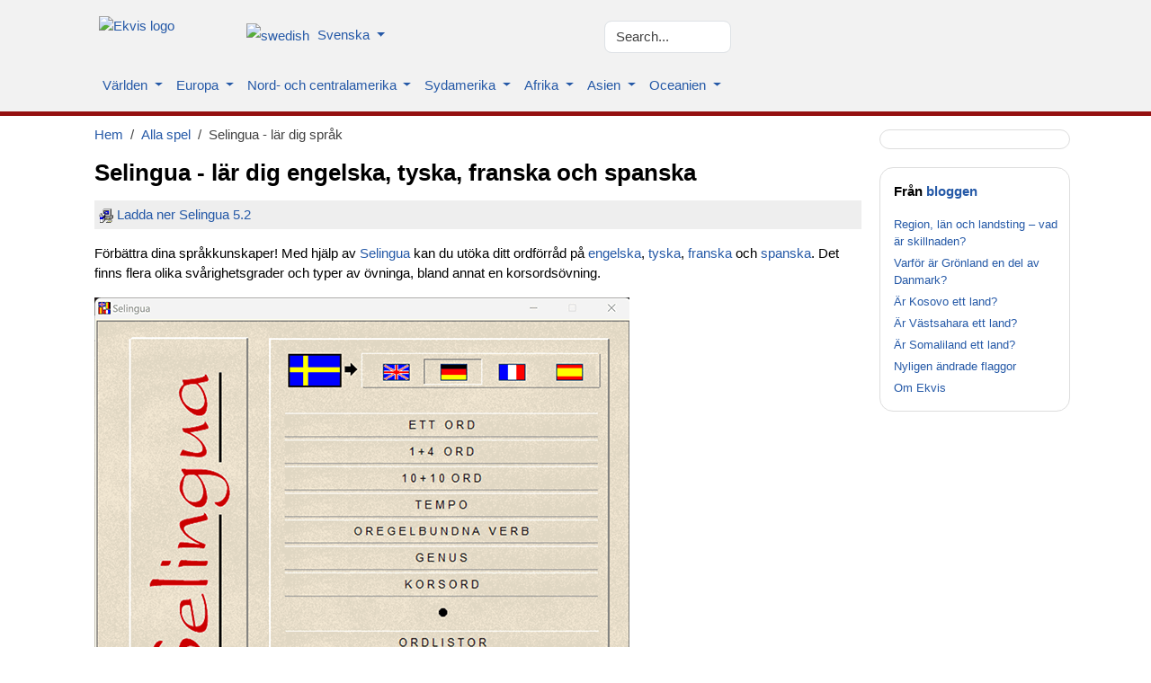

--- FILE ---
content_type: text/html
request_url: https://ekvis.com/sv/selingua/
body_size: 6764
content:
<!DOCTYPE html><html lang="sv"> <head><meta charset="utf-8"><meta name="viewport" content="width=device-width, initial-scale=1"><link rel="stylesheet" href="/css2/ekvis-bootstrap.css"><link rel="stylesheet" href="/css2/darkmode.css" media="all"><link rel="stylesheet" href="/css2/page.css"><link rel="stylesheet" href="/css2/common.css"><script type="module" defer src="/javascript/darkmodeController.js"></script><script src="/javascript/darkmodetoggle.js"></script><link rel="stylesheet" href="/css2/slider.css"><link rel="apple-touch-icon" sizes="180x180" href="/apple-touch-icon.png"><link rel="icon" type="image/png" sizes="64x64" href="/favicon-64x64.png"><link rel="icon" type="image/png" sizes="32x32" href="/favicon-32x32.png"><link rel="icon" type="image/png" sizes="16x16" href="/favicon-16x16.png"><link rel="icon" href="/favicon.ico"><link rel="manifest" href="/site.webmanifest"><!-- Google tag (gtag.js) --><script async src="https://www.googletagmanager.com/gtag/js?id=G-9N5KMJ3304"></script> <script>
  window.dataLayer = window.dataLayer || [];
  function gtag(){dataLayer.push(arguments);}
  gtag('js', new Date());
  gtag('config', 'G-9N5KMJ3304');
</script> <!-- Google Tag Manager --><script>
  (function(w,d,s,l,i){
    w[l]=w[l]||[];
    w[l].push({'gtm.start': new Date().getTime(), event:'gtm.js'});
    var f=d.getElementsByTagName(s)[0],
        j=d.createElement(s), dl=l!='dataLayer'?'&l='+l:'';
    j.async=true;
    j.src='https://www.googletagmanager.com/gtm.js?id='+i+dl;
    f.parentNode.insertBefore(j,f);
  })(window,document,'script','dataLayer','GTM-KB8HB2PN');
</script> <!-- End Google Tag Manager --><!-- Google Tag Manager (noscript) --><noscript><iframe src="https://www.googletagmanager.com/ns.html?id=GTM-KB8HB2PN" height="0" width="0" style="display:none;visibility:hidden"></iframe></noscript><!-- End Google Tag Manager (noscript) --><meta name="description" content="Förbättra dina språkkunskaper! Med hjälp av Selingua kan du utöka ditt ordförråd på engelska, tyska, franska och spanska. Det finns flera olika svårighetsgrader och typer av övningar, bland annat en korsordsövning."><meta property="og:image" content="https://ekvis.com/images/selingua.png"><meta property="og:title" content="Selingua - lär dig språk"><meta property="og:url" content="https://ekvis.com/sv/selingua/"><meta name="twitter:title" content="Selingua - lär dig språk"><meta name="twitter:image" content="https://ekvis.com/images/selingua.png"><link rel="canonical" href="https://ekvis.com/sv/selingua/">
<!-- NEWCODE source: page, baseUrl: https://ekvis.com/, relative: /, id: selingua, languages.size: 2, allLanguages size: 19 -->
<link rel="alternate" hreflang="x-default" href="https://ekvis.com/en/" />
<link rel="alternate" hreflang="en" href="https://ekvis.com/en/" />
<link rel="alternate" hreflang="sv" href="https://ekvis.com/sv/" /><!-- /NEWCODE --><title>Selingua - lär dig språk</title><meta name="twitter:card" content="summary_large_image"><meta property="og:type" content="website"><script type="module" defer src="/javascript/searchController.js"></script></head> <body> <header> <div class="mainContent"> <nav class="navbar navbar-expand-md py-1 m-1 p-1"> <div class="container-fluid d-flex flex-column"> <!-- First Row - Always Visible (Logo, Search, Extra Menu) --> <div class="d-flex justify-content-between w-100 align-items-center flex-nowrap"> <!-- Left Side - Hamburger & Logo --> <div class="d-flex align-items-center"> <button class="navbar-toggler me-2" type="button" data-bs-toggle="collapse" data-bs-target="#navbarSupportedContent" aria-controls="navbarSupportedContent" aria-expanded="false" aria-label="Toggle navigation"> <span class="navbar-toggler-icon"></span> </button> <a href="/" astro-prefetch> <img src="https://doorsofsweden.com/cdn/images/logo.svg" alt="Ekvis logo" class="d-inline-block logo"> </a> </div> <!-- Right Side - Language Menu & Search --> <div class="d-flex align-items-center flex-grow-1 justify-content-end flex-nowrap"> <ul class="navbar-nav ms-1"> <li class="nav-item dropdown position-relative"> <a class="nav-link dropdown-toggle" href="#" role="button" data-bs-toggle="dropdown"> <img src="https://doorsofsweden.com/cdn/images/language-swedish.png" alt="swedish" class="flagIconDrop"> <p class="d-none d-sm-inline">Svenska</p> </a> <ul class="dropdown-menu position-absolute" style="left: -16px; top: 100%; z-index: 1050;"> <li class="nav-item dropdown"> <a class="dropdown-item  " href="/bg/" astro-prefetch> <img src="https://doorsofsweden.com/cdn/images/language-bulgarian.png" alt="bulgarian" class="flagIconDrop"> <span style="margin-left:10px;">Български език</span> </a> </li><li class="nav-item dropdown"> <a class="dropdown-item  " href="/da/" astro-prefetch> <img src="https://doorsofsweden.com/cdn/images/language-danish.png" alt="danish" class="flagIconDrop"> <span style="margin-left:10px;">Dansk</span> </a> </li><li class="nav-item dropdown"> <a class="dropdown-item  " href="/de/" astro-prefetch> <img src="https://doorsofsweden.com/cdn/images/language-german.png" alt="german" class="flagIconDrop"> <span style="margin-left:10px;">Deutsch</span> </a> </li><li class="nav-item dropdown"> <a class="dropdown-item  supported" href="/en/selingua/" astro-prefetch> <img src="https://doorsofsweden.com/cdn/images/language-english.png" alt="english" class="flagIconDrop"> <span style="margin-left:10px;">English</span> </a> </li><li class="nav-item dropdown"> <a class="dropdown-item  " href="/es/" astro-prefetch> <img src="https://doorsofsweden.com/cdn/images/language-spanish.png" alt="spanish" class="flagIconDrop"> <span style="margin-left:10px;">Español</span> </a> </li><li class="nav-item dropdown"> <a class="dropdown-item  " href="/fi/" astro-prefetch> <img src="https://doorsofsweden.com/cdn/images/language-finnish.png" alt="finnish" class="flagIconDrop"> <span style="margin-left:10px;">Suomi</span> </a> </li><li class="nav-item dropdown"> <a class="dropdown-item  " href="/fr/" astro-prefetch> <img src="https://doorsofsweden.com/cdn/images/language-french.png" alt="french" class="flagIconDrop"> <span style="margin-left:10px;">Français</span> </a> </li><li class="nav-item dropdown"> <a class="dropdown-item  " href="/hu/" astro-prefetch> <img src="https://doorsofsweden.com/cdn/images/language-hungarian.png" alt="hungarian" class="flagIconDrop"> <span style="margin-left:10px;">Magyar</span> </a> </li><li class="nav-item dropdown"> <a class="dropdown-item  " href="/it/" astro-prefetch> <img src="https://doorsofsweden.com/cdn/images/language-italian.png" alt="italian" class="flagIconDrop"> <span style="margin-left:10px;">Italiano</span> </a> </li><li class="nav-item dropdown"> <a class="dropdown-item  " href="/nl/" astro-prefetch> <img src="https://doorsofsweden.com/cdn/images/language-dutch.png" alt="dutch" class="flagIconDrop"> <span style="margin-left:10px;">Nederlands</span> </a> </li><li class="nav-item dropdown"> <a class="dropdown-item  " href="/no/" astro-prefetch> <img src="https://doorsofsweden.com/cdn/images/language-norwegian.png" alt="norwegian" class="flagIconDrop"> <span style="margin-left:10px;">Norsk</span> </a> </li><li class="nav-item dropdown"> <a class="dropdown-item  " href="/pl/" astro-prefetch> <img src="https://doorsofsweden.com/cdn/images/language-polish.png" alt="polish" class="flagIconDrop"> <span style="margin-left:10px;">Polski</span> </a> </li><li class="nav-item dropdown"> <a class="dropdown-item  " href="/pt/" astro-prefetch> <img src="https://doorsofsweden.com/cdn/images/language-portuguese.png" alt="portuguese" class="flagIconDrop"> <span style="margin-left:10px;">Português</span> </a> </li><li class="nav-item dropdown"> <a class="dropdown-item  " href="/ro/" astro-prefetch> <img src="https://doorsofsweden.com/cdn/images/language-romanian.png" alt="romanian" class="flagIconDrop"> <span style="margin-left:10px;">Română</span> </a> </li><li class="nav-item dropdown"> <a class="dropdown-item  " href="/ru/" astro-prefetch> <img src="https://doorsofsweden.com/cdn/images/language-russian.png" alt="russian" class="flagIconDrop"> <span style="margin-left:10px;">Русский</span> </a> </li><li class="nav-item dropdown"> <a class="dropdown-item active supported" href="/sv/selingua/" astro-prefetch> <img src="https://doorsofsweden.com/cdn/images/language-swedish.png" alt="swedish" class="flagIconDrop"> <span style="margin-left:10px;">Svenska</span> </a> </li><li class="nav-item dropdown"> <a class="dropdown-item  " href="/tr/" astro-prefetch> <img src="https://doorsofsweden.com/cdn/images/language-turkish.png" alt="turkish" class="flagIconDrop"> <span style="margin-left:10px;">Türkçe</span> </a> </li><li class="nav-item dropdown"> <a class="dropdown-item  " href="/uk/" astro-prefetch> <img src="https://doorsofsweden.com/cdn/images/language-ukrainian.png" alt="ukrainian" class="flagIconDrop"> <span style="margin-left:10px;">Українська</span> </a> </li><li class="nav-item dropdown"> <a class="dropdown-item  " href="/zh/" astro-prefetch> <img src="https://doorsofsweden.com/cdn/images/language-mandarin.png" alt="mandarin" class="flagIconDrop"> <span style="margin-left:10px;">中文</span> </a> </li> </ul> </li> </ul> <!-- Search Input (Moves left instead of dropping down) --> <div class="ms-auto d-flex flex-wrap justify-content-end text-end w-auto w-sm-100 position-relative m-1" style="max-width: 150px; min-width: 50px;"> <input type="text" class="form-control search rounded-3" id="searchInput" placeholder="Search..."> <ul class="dropdown-menu position-absolute rounded-3" id="searchResults"></ul> </div> </div> </div> <!-- End of First Row --> <!-- Second Row - Collapsible Menu --> <div class="collapse navbar-collapse w-100" id="navbarSupportedContent"> <ul class="navbar-nav mb-2 mb-lg-0 ms-1"><li class="nav-item dropdown li-quiz">
        <a
          class="nav-link dropdown-toggle"
          role="button"
          aria-expanded="false"
          href="/sv/geography/world/"
        >
          Världen
        </a>
        <ul class="dropdown-menu quiz-dropdown" style="left: -18px;">
          
          <li>
            <a class="dropdown-item" href="/sv/g-wor01/" astro-prefetch> 
              Världen: världsdelar
            </a>
          </li>
        
          <li>
            <a class="dropdown-item" href="/sv/g-wor02/" astro-prefetch> 
              Världen: världsdelar och hav
            </a>
          </li>
        
          <li>
            <a class="dropdown-item" href="/sv/g-wor30/" astro-prefetch> 
              Världen: de 30 mest befolkade länderna
            </a>
          </li>
        
          <li>
            <a class="dropdown-item" href="/sv/g-wor60/" astro-prefetch> 
              Världen: de 60 mest befolkade länderna
            </a>
          </li>
        
          <li>
            <a class="dropdown-item" href="/sv/g-wor90/" astro-prefetch> 
              Världen: de 90 mest befolkade länderna
            </a>
          </li>
        
          <li>
            <a class="dropdown-item" href="/sv/g-wor120/" astro-prefetch> 
              Världen: de 120 mest befolkade länderna
            </a>
          </li>
        
          <li>
            <a class="dropdown-item" href="/sv/g-wor150/" astro-prefetch> 
              Världen: de 150 mest befolkade länderna
            </a>
          </li>
        
          <li>
            <a class="dropdown-item" href="/sv/g-wor193/" astro-prefetch> 
              Världen: FN:s 193 medlemsländer
            </a>
          </li>
        
          <li>
            <a class="dropdown-item" href="/sv/g-wor15/" astro-prefetch> 
              Världen: 15 storstäder
            </a>
          </li>
        
          <li>
            <a class="dropdown-item" href="/sv/g-wor25/" astro-prefetch> 
              Världen: 25 storstäder
            </a>
          </li>
        
          <li>
            <a class="dropdown-item" href="/sv/g-woris/" astro-prefetch> 
              Världen: de 20 största öarna
            </a>
          </li>
        
          <li>
            <a class="dropdown-item" href="/sv/g-worspa/" astro-prefetch> 
              Spansktalande länder
            </a>
          </li>
        
          <li>
            <a class="dropdown-item" href="/sv/g-worcur50/" astro-prefetch> 
              Topp 50 enligt BNP: Valutor
            </a>
          </li>
        
          <li>
            <a class="dropdown-item" href="/sv/g-wor150c/" astro-prefetch> 
              Huvudstäder i de 150 största länderna efter befolkning
            </a>
          </li>
        
      <li>
        <a class="dropdown-item" href="/sv/geography/world/" astro-prefetch>➤
          Visa alla
        </a>
      </li>
    
        </ul>
      </li><li class="nav-item dropdown li-quiz">
        <a
          class="nav-link dropdown-toggle"
          role="button"
          aria-expanded="false"
          href="/sv/geography/europe/"
        >
          Europa
        </a>
        <ul class="dropdown-menu quiz-dropdown" style="left: -18px;">
          
          <li>
            <a class="dropdown-item" href="/sv/g-eur01/" astro-prefetch> 
              Europa: länder
            </a>
          </li>
        
          <li>
            <a class="dropdown-item" href="/sv/g-eur01w/" astro-prefetch> 
              Västeuropa: länder
            </a>
          </li>
        
          <li>
            <a class="dropdown-item" href="/sv/g-eur01e/" astro-prefetch> 
              Östeuropa: länder
            </a>
          </li>
        
          <li>
            <a class="dropdown-item" href="/sv/g-eur02/" astro-prefetch> 
              Europa: huvudstäder
            </a>
          </li>
        
          <li>
            <a class="dropdown-item" href="/sv/g-sov01/" astro-prefetch> 
              Sovjetunionen: Länder
            </a>
          </li>
        
          <li>
            <a class="dropdown-item" href="/sv/g-eur03/" astro-prefetch> 
              Europa: städer
            </a>
          </li>
        
          <li>
            <a class="dropdown-item" href="/sv/g-bal01/" astro-prefetch> 
              Balkanhalvön: Länder
            </a>
          </li>
        
          <li>
            <a class="dropdown-item" href="/sv/g-sca01/" astro-prefetch> 
              Norden: länder
            </a>
          </li>
        
          <li>
            <a class="dropdown-item" href="/sv/g-sca02/" astro-prefetch> 
              Norden: städer
            </a>
          </li>
        
          <li>
            <a class="dropdown-item" href="/sv/g-baltic/" astro-prefetch> 
              Östersjön
            </a>
          </li>
        
          <li>
            <a class="dropdown-item" href="/sv/g-dk-01/" astro-prefetch> 
              Danmark: Regioner
            </a>
          </li>
        
          <li>
            <a class="dropdown-item" href="/sv/g-dk-03/" astro-prefetch> 
              Danmark: Städer
            </a>
          </li>
        
          <li>
            <a class="dropdown-item" href="/sv/g-fi-05/" astro-prefetch> 
              Finland: floder och sjöar
            </a>
          </li>
        
          <li>
            <a class="dropdown-item" href="/sv/g-fi-01/" astro-prefetch> 
              Finland: landskap
            </a>
          </li>
        
      <li>
        <a class="dropdown-item" href="/sv/geography/europe/" astro-prefetch>➤
          Visa alla
        </a>
      </li>
    
        </ul>
      </li><li class="nav-item dropdown li-quiz">
        <a
          class="nav-link dropdown-toggle"
          role="button"
          aria-expanded="false"
          href="/sv/geography/north_america/"
        >
          Nord- och centralamerika
        </a>
        <ul class="dropdown-menu quiz-dropdown" style="left: -18px;">
          
          <li>
            <a class="dropdown-item" href="/sv/g-cam01/" astro-prefetch> 
              Centralamerika: länder
            </a>
          </li>
        
          <li>
            <a class="dropdown-item" href="/sv/g-nam01/" astro-prefetch> 
              Nord- och centralamerika: länder
            </a>
          </li>
        
          <li>
            <a class="dropdown-item" href="/sv/g-cam02/" astro-prefetch> 
              Centralamerika: Huvudstäder
            </a>
          </li>
        
          <li>
            <a class="dropdown-item" href="/sv/g-nam02/" astro-prefetch> 
              Nord- och Centralamerika: huvudstäder
            </a>
          </li>
        
          <li>
            <a class="dropdown-item" href="/sv/g-car01/" astro-prefetch> 
              Karibien: länder
            </a>
          </li>
        
          <li>
            <a class="dropdown-item" href="/sv/g-lat01/" astro-prefetch> 
              Latinamerika: länder
            </a>
          </li>
        
          <li>
            <a class="dropdown-item" href="/sv/g-us-03/" astro-prefetch> 
              USA: de 20 största städerna
            </a>
          </li>
        
          <li>
            <a class="dropdown-item" href="/sv/g-us-01/" astro-prefetch> 
              USA: delstater
            </a>
          </li>
        
          <li>
            <a class="dropdown-item" href="/sv/g-us-01w/" astro-prefetch> 
              USA: delstater väster om Mississippifloden
            </a>
          </li>
        
          <li>
            <a class="dropdown-item" href="/sv/g-us-01e/" astro-prefetch> 
              USA: delstater öster om Mississippifloden
            </a>
          </li>
        
          <li>
            <a class="dropdown-item" href="/sv/g-ca-01/" astro-prefetch> 
              Kanada: provinser och territorier
            </a>
          </li>
        
          <li>
            <a class="dropdown-item" href="/sv/g-mx-01/" astro-prefetch> 
              Mexiko: Delstater
            </a>
          </li>
        
        </ul>
      </li><li class="nav-item dropdown li-quiz">
        <a
          class="nav-link dropdown-toggle"
          role="button"
          aria-expanded="false"
          href="/sv/geography/south_america/"
        >
          Sydamerika
        </a>
        <ul class="dropdown-menu quiz-dropdown" style="left: -18px;">
          
          <li>
            <a class="dropdown-item" href="/sv/g-sam01/" astro-prefetch> 
              Sydamerika: länder
            </a>
          </li>
        
          <li>
            <a class="dropdown-item" href="/sv/g-sam02/" astro-prefetch> 
              Sydamerika: huvudstäder
            </a>
          </li>
        
          <li>
            <a class="dropdown-item" href="/sv/g-lat01/" astro-prefetch> 
              Latinamerika: länder
            </a>
          </li>
        
          <li>
            <a class="dropdown-item" href="/sv/g-ar-01/" astro-prefetch> 
              Argentina: provinser
            </a>
          </li>
        
        </ul>
      </li><li class="nav-item dropdown li-quiz">
        <a
          class="nav-link dropdown-toggle"
          role="button"
          aria-expanded="false"
          href="/sv/geography/africa/"
        >
          Afrika
        </a>
        <ul class="dropdown-menu quiz-dropdown" style="left: -18px;">
          
          <li>
            <a class="dropdown-item" href="/sv/g-afr01/" astro-prefetch> 
              Afrika: länder
            </a>
          </li>
        
          <li>
            <a class="dropdown-item" href="/sv/g-afr01n/" astro-prefetch> 
              Afrika norr om ekvatorn: länder
            </a>
          </li>
        
          <li>
            <a class="dropdown-item" href="/sv/g-afr01s/" astro-prefetch> 
              Afrika söder om ekvatorn: länder
            </a>
          </li>
        
          <li>
            <a class="dropdown-item" href="/sv/g-afr02/" astro-prefetch> 
              Afrika: huvudstäder
            </a>
          </li>
        
          <li>
            <a class="dropdown-item" href="/sv/g-afr03/" astro-prefetch> 
              Afrika: städer
            </a>
          </li>
        
          <li>
            <a class="dropdown-item" href="/sv/g-mid01/" astro-prefetch> 
              Mellanöstern: länder
            </a>
          </li>
        
        </ul>
      </li><li class="nav-item dropdown li-quiz">
        <a
          class="nav-link dropdown-toggle"
          role="button"
          aria-expanded="false"
          href="/sv/geography/asia/"
        >
          Asien
        </a>
        <ul class="dropdown-menu quiz-dropdown" style="left: -18px;">
          
          <li>
            <a class="dropdown-item" href="/sv/g-asi01/" astro-prefetch> 
              Asien: länder
            </a>
          </li>
        
          <li>
            <a class="dropdown-item" href="/sv/g-asi02/" astro-prefetch> 
              Asien: Huvudstäder
            </a>
          </li>
        
          <li>
            <a class="dropdown-item" href="/sv/g-asi03/" astro-prefetch> 
              Asien: städer
            </a>
          </li>
        
          <li>
            <a class="dropdown-item" href="/sv/g-asi01c/" astro-prefetch> 
              Centralasien: länder
            </a>
          </li>
        
          <li>
            <a class="dropdown-item" href="/sv/g-mid01/" astro-prefetch> 
              Mellanöstern: länder
            </a>
          </li>
        
          <li>
            <a class="dropdown-item" href="/sv/g-sov01/" astro-prefetch> 
              Sovjetunionen: Länder
            </a>
          </li>
        
          <li>
            <a class="dropdown-item" href="/sv/g-asi01se/" astro-prefetch> 
              Sydostasien: länder
            </a>
          </li>
        
          <li>
            <a class="dropdown-item" href="/sv/g-cn-01/" astro-prefetch> 
              Kina: Provinser med mera
            </a>
          </li>
        
        </ul>
      </li><li class="nav-item dropdown li-quiz">
        <a
          class="nav-link dropdown-toggle"
          role="button"
          aria-expanded="false"
          href="/sv/geography/oceania/"
        >
          Oceanien
        </a>
        <ul class="dropdown-menu quiz-dropdown" style="left: -18px;">
          
          <li>
            <a class="dropdown-item" href="/sv/g-oce01/" astro-prefetch> 
              Oceanien: länder
            </a>
          </li>
        
          <li>
            <a class="dropdown-item" href="/sv/g-oce02/" astro-prefetch> 
              Oceanien: Huvudstäder
            </a>
          </li>
        
          <li>
            <a class="dropdown-item" href="/sv/g-au-03/" astro-prefetch> 
              Australien: 15 städer
            </a>
          </li>
        
          <li>
            <a class="dropdown-item" href="/sv/g-au-01/" astro-prefetch> 
              Australien: Delstater och territorier
            </a>
          </li>
        
        </ul>
      </li></ul> </div> </div> </nav> <script type="module">let n=!0;document.addEventListener("DOMContentLoaded",function(){document.querySelectorAll(".nav-item.dropdown").forEach(e=>{let o,s;e.addEventListener("mouseenter",function(){clearTimeout(s),o=setTimeout(()=>{const t=e.querySelector(".dropdown-menu");t&&n&&t.classList.add("show")},300)}),e.addEventListener("mouseleave",function(){clearTimeout(o),s=setTimeout(()=>{const t=e.querySelector(".dropdown-menu");t&&t.classList.remove("show")},20)})})});document.addEventListener("DOMContentLoaded",()=>{document.querySelectorAll(".navbar-collapse").forEach(e=>{e.addEventListener("show.bs.collapse",()=>{n=!1}),e.addEventListener("hide.bs.collapse",()=>{n=!0})})});</script> </div> </header> <main class="mainContent no-padding"> <div class="leftCol"> <nav aria-label="breadcrumb"> <ol class="breadcrumb"> <li class="breadcrumb-item "> <a href="/" astro-prefetch>Hem</a> </li><li class="breadcrumb-item "> <a href="/sv/" astro-prefetch>Alla spel</a> </li><li class="breadcrumb-item active" aria-current="page"> Selingua - lär dig språk </li> </ol> </nav>  <script type="application/ld+json">{"@context":"https://schema.org","@type":"Game","name":"Ekvis - Learn Geography And Languages","description":"Geographic and Language Games Online","genre":"Educational","keywords":["educational game","learning","language","geography"],"url":"https://ekvis.com/sv/","image":"https://ekvis.com/logo.png","author":{"@type":"Organization","name":"Ekvis","url":"https://ekvis.com"},"publisher":{"@type":"Organization","name":"Ekvis","url":"https://ekvis.com"},"educationalAlignment":{"@type":"AlignmentObject","alignmentType":"educationalSubject","targetName":"Language"},"audience":{"@type":"Audience","audienceType":"Students"},"datePublished":"2026-01-16T09:49:16.624Z"}</script>     <h1>Selingua - lär dig engelska, tyska, franska och spanska</h1><div style='background-color:#eeeeee;padding:5px;margin-top:15px;'>    <div>        <img src='/images/install.gif' alt='installera' style='height:16px' />        <a href='/selingua.exe' style='font-size:15px;'>Ladda ner Selingua 5.2</a>    </div></div><p>Förbättra dina språkkunskaper! Med hjälp av <a href='https://ekvis.com/en/selingua/'>Selingua</a> kan du utöka ditt ordförråd på <a href='/sv/english/'>engelska</a>, <a href='/sv/german/'>tyska</a>, <a href='/sv/french/'>franska</a> och <a href='/sv/spanish'>spanska</a>. Det finns flera olika svårighetsgrader och typer av övninga, bland annat en korsordsövning. </p><img src='/images/selingua.png' alt='Selingua program språk'> <hr>  </div> <div class="rightCol"> <div class="rightInner">
<script async src="https://pagead2.googlesyndication.com/pagead/js/adsbygoogle.js?client=ca-pub-5876068916301459"
     crossorigin="anonymous"></script>
<!-- Ekvis vertical 1 -->
<ins class="adsbygoogle"
     style="display:block"
     data-ad-client="ca-pub-5876068916301459"
     data-ad-slot="3455283487"
     data-ad-format="auto"
     data-full-width-responsive="true"></ins>
<script>
     (adsbygoogle = window.adsbygoogle || []).push({});
</script>
</div><div style="clear:both"></div> <div class="rightBottom"> <div>
<b>Från <a href="/sv/p/">bloggen</a></b>



<p class="">

<a href="https://ekvis.com/sv/p/landsting-region-och-lan-vad-ar-skillnaden/">Region, län och landsting – vad är skillnaden?</a>

<a href="https://ekvis.com/sv/p/varfor-ar-gronland-en-del-av-danmark/">Varför är Grönland en del av Danmark?</a>
<a href="https://ekvis.com/sv/p/ar-kosovo-ett-land/">Är Kosovo ett land?</a>
<a href="https://ekvis.com/sv/p/ar-vastsahara-ett-land/">Är Västsahara ett land?</a>
<a href="https://ekvis.com/sv/p/ar-somaliland-ett-land/">Är Somaliland ett land?</a>
<a href="https://ekvis.com/sv/p/lander-vars-flaggor-nyligen-andrats/">Nyligen ändrade flaggor</a>
<a href="https://ekvis.com/en/about/">Om Ekvis</a></p>



<p class=""></p>
</div> </div>  </div> <div style="clear:both"></div> </main> <footer class="text-center py-3 mt-4"> <div class="mainContent">  <script src="/javascript/bootstrap.bundle.min.js"></script> <div style="clear:both;"></div> <div class="footerContent"> <a href="https://www.facebook.com/profile.php?id=61550776870350"><img src="https://doorsofsweden.com/cdn/images/facebook.svg" alt="Facebook" style="float:right;width:30px;height:30px;"></a> <a href="https://twitter.com/Ekvis_com"><img src="https://doorsofsweden.com/cdn/images/x.svg" alt="X / Twitter" style="float:right;width:30px;height:30px;margin-right:7px"></a> <a href="/discord/"><img src="https://doorsofsweden.com/cdn/images/discord.svg" alt="Discord" style="float:right;width:30px;height:30px;margin-right:7px"></a> <a href="https://www.reddit.com/r/Ekvis/"><img src="https://doorsofsweden.com/cdn/images/reddit.svg" alt="Reddit" style="float:right;width:30px;height:30px;margin-right:7px"></a> <a class="nav-link d-inline" href="/en/p/tips-and-tricks/" astro-prefetch>Tips & Tricks</a> &nbsp;|&nbsp;
<a class="nav-link d-inline" href="/en/about/" astro-prefetch>About Ekvis</a> &nbsp;|&nbsp;
<a class="nav-link d-inline" href="/en/privacy/" astro-prefetch>Privacy Policy</a> <div id="darkmodeDiv" class="form-check form-switch d-flex align-items-center"> <input type="checkbox" class="form-check-input me-2" id="darkmodeCheckbox" data-bs-theme-value="light"> <label for="darkmodeCheckbox" id="darkmodeCheckboxLabel" class="checkboxLabel">Mörkt läge</label> </div> </div> 
    <!-- Default Statcounter code for Ekvis https://ekvis.com -->
    <script type="text/javascript">
    var sc_project=12911404; 
    var sc_invisible=1; 
    var sc_security="00687d14"; 
    var sc_remove_link=1; 
    </script>
    <script type="text/javascript" src="https://www.statcounter.com/counter/counter.js" async></script>
    <noscript><div class="statcounter"><img class="statcounter" src="https://c.statcounter.com/12911404/0/00687d14/1/" alt="Web Analytics Made Easy - Statcounter" referrerpolicy="no-referrer-when-downgrade"></div></noscript>
    <!-- End of Statcounter Code -->
     </div> </footer> </body></html>

--- FILE ---
content_type: text/html; charset=utf-8
request_url: https://www.google.com/recaptcha/api2/aframe
body_size: 185
content:
<!DOCTYPE HTML><html><head><meta http-equiv="content-type" content="text/html; charset=UTF-8"></head><body><script nonce="ZFNWqIYtMzrz29Dh375D6g">/** Anti-fraud and anti-abuse applications only. See google.com/recaptcha */ try{var clients={'sodar':'https://pagead2.googlesyndication.com/pagead/sodar?'};window.addEventListener("message",function(a){try{if(a.source===window.parent){var b=JSON.parse(a.data);var c=clients[b['id']];if(c){var d=document.createElement('img');d.src=c+b['params']+'&rc='+(localStorage.getItem("rc::a")?sessionStorage.getItem("rc::b"):"");window.document.body.appendChild(d);sessionStorage.setItem("rc::e",parseInt(sessionStorage.getItem("rc::e")||0)+1);localStorage.setItem("rc::h",'1768594609025');}}}catch(b){}});window.parent.postMessage("_grecaptcha_ready", "*");}catch(b){}</script></body></html>

--- FILE ---
content_type: text/css
request_url: https://ekvis.com/css2/darkmode.css
body_size: 944
content:

body.darkmode {
    /*
    See README.md for more information about chaning colors
    background-color: #1a1a1a;
    color: #fff; */

    .navbar-toggler-icon {
        filter: invert(1);
    }
    
    .subjectList li a {
        color:white;
    }
    
    #searchResults{
        background-color: black;
    }
    .subjectList li a:visited {
        color:#eddf9e;
    }
    
    header,footer {
        background-color: #172335;
        color:white
    }
    

    
    .footerDiv {
        border-top:1px solid #485260;
    }
    
    .dropdiv {
        color:white;
    }
    
    .tagCloud {
        background-color: #000000;
        color:#dddddd;
    }
    
    .cardText1 {
        color:black;
    }
    
    #to-subjects, #from-languages  {
        background-color: black;
    }
    
    a:visited {
        color:#eddf9e;
    }
    
    a:link {
        color:#ffffff;
        
    }
    
    .linkDiv {
        background-color: #000000;
        border-color: #555555;
    }

    .linkDivBlog {
        background-color: #000000;
        border-color: #555555;
    }
    
    .dictionary h3, .printables h3 {
        border-bottom: 1px solid #ffffff;
    }
    
    
    
    .downarrow, .statisticsheader, .dictionaryPlay img, #playIcon, #fullScreenIcon, #AaImage {
        -webkit-filter: invert(1);
        filter: invert(1);
    }
    
    .cardText2, .pair-text, .front-face {
        color:black;
    }
    
    .subjectListItem {
        background-color: #00302b;
    }
    
    .dictionary, .printables {
        background-color:#333333;
    }
    
    .modal {
        background-color: #111111;
        border-radius: 3px;
        border: 1px solid #dddddd;
    }
    
    #controls, #statistics, .statistics  {
    background-color: rgba(30, 30, 30, 0.4);
    }
    
    .area {
        fill: #000000;
        stroke: #444444;
        stroke-width: 1px;
    }
    
    .area:hover .point {
        fill: rgb(255, 255, 255);
        stroke: #aaaaaa;
        stroke-width: 3px;
    }
    
    .point {
        fill:#bbbbbb;
    }
    
    .attempts0 .point {
        fill:#aaaaaa;
    }
    
    .area:hover {
        fill: #1c1c1c;
        stroke: #444444;
        stroke-width: 1px;
    }
    
    .area.attempts0 {
        fill: #30693c;
    /*    pointer-events: none; */
    }
    
    /* The label was answered with one wrong guess */
    .area.attempts1 {
        fill: #eeb649;
    /*    pointer-events: none; */
    }
    
    /* The label was answered with two wrong guesses */
    .area.attempts2 {
        fill: #d49142;
    /*    pointer-events: none; */
    }
    
    /* The label was answered with three wrong guesses */
    .area.attempts3 {
        fill: #ad322d;
    /*    pointer-events: none; */
    }
    .textBox {
        background-color: #1b2331;
    }
    
    .infoBox {
        background-color: #1b2331 !important;
    }
    
    .water {
        fill: #253650;
    }
    
    .land {
        fill:#1b2331;
        stroke: #243550;
        stroke-width: 1px;
    }
    
    .landlight {
        fill: #141d25;
        stroke: #141d25;
        stroke-width: 0px;
    }
    
    .noarea {
        fill: #1b2331;
        stroke: #243550;
        stroke-width: 1px;
    }
    
    .marker {
        stroke:white;
    }
    
    .background {
        fill: #223231
    }
    
    .tone_down {
        fill: #222222;
        stroke-width: 1px;
    }
    
    @media (max-width: 850px) {
        .svg_name.abbr {
            opacity: 0.4;
            background-color: rgba(0, 0, 0, 0.1);
            color:white;
        }
    }
    .failed {
        color:white;
        background-color: rgba(0, 0, 0, 0.1);
      }
    
    .flyHardFailSolved {
        fill: #3d5540;
    }
    
    .flyHardFailSolved .marker {
        stroke: #3d5540;
    }
    
    .subjectList2 {
        background-color: #243550;
    }
    
    div:fullscreen {
        background-color: #000000;
    }
    
    .area:hover .pointmarker {
        stroke: white;
    }
    .multipleChoice {
        background-color: black;
    }

    .start:hover {
        background-color: #1a1a1a;
        font-weight: bold;
    }
    .multiple_text {
        color: #333333;
 
    }

    .gameModeText {
        background-color: #243550;
    }
    .card-body {
        color:black;
    }

    .dropdown a:hover {
        background-color: #333333;
      }

    .emodal {
    background-color: #111111;
  }

  .helpDialog {
    background-color: rgba(17, 17, 17, 0.9);
    border-radius: 10px;
    color: white;
    box-shadow: 0 4px 12px rgba(245, 242, 242, 0.1);
}
    
}




--- FILE ---
content_type: text/css
request_url: https://ekvis.com/css2/page.css
body_size: 3457
content:
html {
    -webkit-text-size-adjust: 100%; /* Prevent auto text scaling */
}
p {
    font-size: 15px;
    margin-top: 1rem;
    margin-bottom: 1rem;
}

h1, h2, h3, h4, h5 {
  font-family: "Trebuchet MS", sans-serif;
  font-weight: bold;
}

.navbar-toggler-icon {
  background-image: url("https://doorsofsweden.com/cdn/images/hamburger.svg");
}

h3 {
  font-size: 18px;
}

h2 {
  font-size: 20px;
}

h1 {
  font-size: 26px;
}

div:fullscreen {
    background-color: #f5f5f5;
}

body {
    font-family: "Roboto", Arial, Helvetica, sans-serif;
    margin: 0px;
    overflow-x: hidden !important;
    font-display: optional;
    font-size: 15px;
  
  }

  body:not(.darkmode) {
    background-color: white;
    color: black;
    }    


  h1,h2,h3,h4,h5 {
      font-family: "Trebuchet MS",sans-serif;
  }

h2.category {
    margin-block-end:10px;
    border-bottom: 1px solid #dddddd;
}

.imgMultilingual {
  width:20px;
  margin-bottom:15px;
}
  canvas {
    overflow: hidden;
  }

  .frontPageLink{

    padding-right:10px;
    float:left;
    line-height: 170%;
    overflow:hidden;

  }

.card-text {
  margin-top: 0px;
}

.linkDivCard img:hover {
    filter: brightness(1.02); /* Brighter on hover */
}

.linkDivCard a {
  text-decoration: none;
}

.textBox {
    background-color: #f8f6f3;
    border-radius:8px;  
    min-height:210px;
    padding: 20px;
    margin-top:10px;
    margin-left:0px;
    width:415px;
    float:left;
    margin-right:10px;
  }

  @media screen and (max-width: 500px) {
    .textBox {
      width: 100%;
    }
    
  }

.imgDiscord {
        padding-left:15px;
        width:100px;
        height:auto;
        float:right;
        opacity:0.7
}

  .infoBox {
    padding:3px;
    padding-left:10px;
    padding-right:10px;
    margin-top:10px;
    background-color:#fff4cd;
    border-radius:10px
  }
  
  a:link    {color:#2559a7;}  /* unvisited link  */
  a:visited {color:#806034;}  /* visited link    */
  a:active  {color:#2559a7;}  /* selected link   */ 
  
  a {
    text-decoration: none;
  }
  
img {
    overflow:hidden;
}
  
  
  .mainContent {
    max-width: 1100px;
    width:100%;
    margin: 0px auto;
    display: flex;
  }
  
  .leftCol {
    flex-grow: 1;
    flex-basis: 0;
    min-width: 0;
    padding-left: 15px;
    padding-right: 10px;
    overflow: hidden;
    max-width: calc(100% - 222px); /* Prevents overshooting when rightCol loads */
  }

  .rightCol {
    width: 212px; /* Fixed width */
    flex-shrink: 0; /* Prevents shrinking */
    margin-left: 10px;
    padding-top: 15px;
  }

  @media (max-width: 980px) {
    .rightCol {
      display: none;;
    }
    .leftCol {
      flex-grow: 1; /* Make it take all available space */
      width: 100%;
      max-width: none; /* Allow full width when in mobile */
    }

    .mainContent{
      max-width: none;
      width: 100%;
    }
  }




  .rightInner {
    border: #DDDDDD 1px solid;
    border-radius: 15px;
    padding: 10px;
    min-height: 600px;
  }
 

  
  ul {
    list-style: none;
    padding-left: 0;
  }
  

  
  .logo {
    width: 110px;
    height: 40px;
    margin-top:10px;
    margin-right:10px;
  }

  
  #logoDiv {
    width: 250px;
    float: left;
  }

  .subjectList {
      line-height: 120%;
      margin-top:5px;
    }

    .breadcrumb {
      padding-left: 0px !important;
      background:transparent !important;
    
    }
    .breadcrumb {
      display: flex;
      flex-wrap: nowrap !important;
      overflow: hidden !important;
      white-space: nowrap !important;
      gap: 0.1em;
      padding-left: 0;
      padding-right: 0;
      margin-top: 10px;
    }
    
    .breadcrumb-item {
      white-space: nowrap;
      flex-shrink: 0;
      padding-left: 0;
      padding-right: 0;
    }
    
    .breadcrumb-item.active {
      overflow: hidden;
      text-overflow: ellipsis;
      white-space: nowrap;
      flex-shrink: 1;
      min-width: 0; /* viktigt för att ellips ska fungera i flex-container */
    }
  .linkDivCard {
    font-size:14px;
    width:100%;
    overflow: hidden;
    padding:5px;
    background-color: #F9F9F9;
    border-radius: 12px;
    border:1px solid #dddddd;
    float: left;
    margin-bottom: 8px;
    line-height: 110%;
  }

  .linkDivBody {
    height:60px;
    margin-top: 4px;
  }

  .linkDiv {
    font-size: 14px;
    width: 180px;
    height: 210px;
    overflow: hidden;
    padding: 5px;
    background-color: #F9F9F9;
    border-radius: 12px;
    border: 1px solid #dddddd;
    float: left;
    margin-right: 8px;
    margin-bottom: 8px;
    line-height: 110%;
}

.linkDivBlog {
  margin-top: 10px;
  font-size: 14px;
  width: 212px;
  min-height: 140px;
  overflow: hidden;
  padding: 10px;
  background-color: #F9F9F9;
  border-radius: 12px;
  border: 1px solid #dddddd;
  float: left;
  margin-right: 8px;
  margin-bottom: 8px;
  line-height: 130%;
}

.leftCol .linkDivBlog {
  min-height:170px;
  width: 205px;
}
.leftCol .imageLinkBlog {
  width: 183px;

}
    .subjectSymbol {
      height:20px;
      width: 26px;
      border:1px solid #DDDDDD;
  }
  
  .subjectSymbolSmall {
      height:10px;
      border:1px solid #DDDDDD;
  }
    .imageLinkCard {
      aspect-ratio: 18/13;
      object-fit: cover;
      border-radius: 10px;
      object-position: top;
    }

    .imageLink {
      width: 170px;
      height: 140px;
      object-fit: cover;
      border-radius: 10px;
      object-position: top;
      margin-bottom: 5px;
  }
  
    .subjectListItem {
      font-size:15px;
      padding-right:10px;
      float:left;
      background-color: #f1f1f1;
      border-radius: 5px;
      margin:2px;
      padding:5px;
      padding-bottom: 3px;
      width: 150px;
      white-space: nowrap;
      text-overflow: ellipsis;
      overflow:hidden;
      height:24px;
    }
  
    .subjectList li {
      font-size:14px;
      padding-right:10px;
      border-radius: 5px;
      margin:2px;
      margin-left:0px;
      height: 20px;
      overflow:hidden;
      white-space: nowrap;
      text-overflow: ellipsis;
    }
  
  .subjectListTitle {
      font-size:16px;
      margin-top:30px;
      margin-bottom: 5px;
      clear:both;
  }
  
  .showMore {
      font-weight: bold;
      padding-top:5px;
      margin-bottom: 20px;
      margin-top:10px;
      border-top: 1px solid #dddddd;
  }
  
  .list-container {
      display: flex;
      flex-direction: column;
  }
  
  .close-modal {
      position: absolute;
      top: 10px;
      right: 15px;
      font-size: 40px;
      color: #999999;
      cursor: pointer;
      border: none;
      background: none;
      user-select: none;
  }
  
  
  a:hover {
    text-decoration: underline;
  }
  
  /* Don't show google ads if not visible */
  ins.adsbygoogle[data-ad-status="unfilled"] {
      display: none !important;
  }
  

 
  .dropdiv {
      width:200px;
      display: inline;
  }
  
 

/* from-to menu if this language has the same quiz as the page quiz */
#from-languages a.equivalent {
    font-weight: bold;
}
  /* End drop down */



.subjectList2 {
    float:left;
    background-color: #f8f6f3;
    padding:4px;
    padding-left: 6px;
    padding-right: 6px;
    border-radius: 4px;
    margin-right: 5px;
    margin-bottom: 3px;;
}

.subjectList2.focus {
    font-weight: bold;
}

.subjectList2 a {

}



#searchResults {
    background-color: white;
    border: 1px solid #ccc;
    padding:10px;
    border-radius: 5px;
    z-index: 1000;
    font-size: 12px;
    top: 100%; 
    left: 0; 
    display: none; 
    min-width: 300px;
}

.divQuiz {
    font-size: 12px;
    opacity: 1;
    line-height: 100%;
    margin-top:4px;
}

.darkmodeDiv {
    padding-top:20px;
    padding-bottom:20px;
}
  

  
  
  
  @media (max-width: 980px) {
  
 
  
    .cookies-eu-banner {
      padding: 0px;
    }
  
    

  }

  @media (pointer: coarse) {
    .noMobile {
        display: none;
    }
  }

  @media (max-width: 750px) {


    #frontGlobe {
        display:none;
    }
  }
  
  @media (max-width: 550px) {
    h1 {
        font-size: 18px ;
    }

    .subjectSymbol {
        width:20px;
        height:16px;
    }

    .subjectList {
      line-height: 170%;
    }
  
    #languages {
      display:none;
    }
  

    #from-languages {
        left:170px;
    }


    #searchResults {
      left:-75px;
      width: 200px;
      max-width:200px;
      min-width: 200px;
    }

 
  
  }

  img.nav-item.dropdown.supported {
    width: 20px;
    height: auto;
    margin-right: 5px;
    vertical-align: middle;
}

li.nav-item.dropdown {
  list-style: none;      
  line-height: 1.8em;     
}

  .content-container {
    max-width: 1200px;
    margin: auto;
    padding: 20px;
}

  
  .list-container + .list-container {
    padding-top: 20px; /* Adjust the padding value as needed */
  }


  .video-container {
    position: relative;
    width: 100%;
    /* Aspect ratio for 16:9 videos */
    padding-top: 56.25%;
    overflow: hidden;
  }

  .video-container iframe {
    position: absolute;
    top: 0;
    left: 0;
    width: 100%;
    height: 100%;
  }

  .searchResultLine {
    font-size: 14px;
    padding-bottom: 7px;;
  }

  .searchResultImg {
    width:16px;
  }


  footer {
    background-color: #f2f2f2;
    /* Same color for both light and dark mode */
    border-top: 8px solid #940f0f;
  }

  header {
    background-color: #f2f2f2;
    /* Same color for both light and dark mode */
    border-bottom: 5px solid #940f0f;
  }

  .rightBottom p a {
    margin-top: 5px;
    display: block;
    font-size: 13px;
}

.rightBottom {
  clear: both;
  margin-top: 20px;
  border: #DDDDDD 1px solid;
  border-radius: 15px;
  padding-left: 15px;
  padding-right: 10px;
  padding-top: 15px;
}


.imageLinkBlog {
  width: 190px;
  height: 100px;
  object-fit: cover;
  border-radius: 10px;
  object-position: top;
  margin-bottom: 5px;
}

#darkmodeDiv {
  padding-top: 20px;
  padding-bottom: 20px;
}

.footerContent {
  width:100%;
  align-items: left;
  text-align: left;
  padding-left: 20px;
  padding-right: 20px;
  margin-bottom:70px;
}



  .nav-link {
    font-size: 15px;
  }

  .carousel-inner {
    display: flex;
    overflow: hidden;
  }
  
  .carousel-item {
    flex: 0 0 calc(100% / 3); /* Ändra 3 till det antal slides du vill visa */
    max-width: calc(100% / 3);
    transition: transform 1s ease-in-out;
  }

  .gameModeText {
    float: right;
    max-width: 300px;
    margin: 10px;
    margin-top: 20px;
    margin-right: 0px;
    background-color: #f0eeeb;
    padding: 16px;
    border-radius: 15px;
    padding-bottom: 10px;
}

@media (max-width: 750px) {
  .gameModeText {
      float: unset;
      margin-left: 0px;
      margin-right: 0px;
      padding-bottom: 5px;
      max-width: unset;
  }
}

.expandable {
  max-height: 110px;
  overflow: hidden;
  transition: max-height 0.3s ease-in-out;
  box-shadow: inset 0 -10px 10px -5px rgba(0, 0, 0, 0.03);
}

.expanded {
  max-height: 1000px; /* Large enough to show full content */
}

.gameModeHeader {
  margin: 0px;
  font-size: 17px;
}

.toggle-btn {
  display: flex;
  align-items: center;
  justify-content: center;
  background: transparent;
  cursor: pointer;
  border: none;
  width: 20px;
  height: 20px;
  padding: 0;
  margin: 10px auto 0 auto;
}

.quizText {
  margin-top: 20px;
}

.instructionText {
  margin-top: 20px;
}

.expandable p {
  margin-bottom: 10px;
  margin-top: 10px;
}

.gameModeHeader {
  margin: 0px;
  font-size: 17px;
}

#searchInput {
  margin-left:9px;
  font-size:15px;
}

.emodal_start {
  height:200px;
  width:200px;
  
  border:1px solid lightgray;
  background-color:#eeeeee !important; 
  font-size:20px;
  color:#222222;
}

.custom-spacing > [class*="col-"] {
  margin-bottom: 1px; 
}

.bottom-margin {
    padding-bottom: 8px;
    margin-bottom: 15px;
    margin-top: 20px;
    border-bottom: 5px solid #e8a900;
    margin-right: 30px;
}

.dropdown a {
  text-decoration: none;
}

.dropdown a:hover {

  font-weight: bold;
}

@media (max-width: 767.98px) {
  .navbar-nav .nav-item {
    margin-bottom: 4px; /* eller 2px för ännu tätare */
  }

  .linkDiv {
    width:170px;
  }
  .imageLink{
    width:160px;
  }

  .navbar-nav .nav-link {
    padding-top: 4px;
    padding-bottom: 4px;
    font-size: 1rem; /* ev. lite mindre text om du vill */
  }

  .navbar-nav .li-quiz .dropdown-toggle::after {
    display: none;
  }

  .navbar-nav .quiz-dropdown {
    display: none !important;
  }
  .dropdown a:hover {
    font-weight: bold;
  }

  .leftCol {

    padding-left: 10px;

  }
}

@media (min-width: 768px) {
  .navbar-expand-md .navbar-nav .nav-link {
      padding-left: unset;
      padding-right:15px;
  }

}
@media (min-width: 1100px) {
.logo {
  width:150px;
  height:55px;
}
}

@media (max-width: 370px) {
  .logo {
    width:0px;
  }
}

.supported {
  font-weight: bold;
  }

  .nav-link.dropdown-toggle > .flagIconDrop  {
    margin-bottom: 3px;
    margin-right: 5px;
  }

  @media (max-width: 576px) {
  .nav-link.dropdown-toggle > .flagIconDrop  {
    margin-right: 0px;
  }
}

  .flagIconDrop  {
    width:20px;
    height:15px;
    margin-bottom: 0px;
    margin-right: 3px;
  }

.supported {
  font-weight: bold;
  }

  .blog-post {
    font-size: 16px;
    font-weight: bold;
    line-height: 170%;
}

--- FILE ---
content_type: text/css
request_url: https://ekvis.com/css2/common.css
body_size: 701
content:

/* -------------------------- */
/* Modal frame with result    */
.emodal {
    position: absolute;
    font-size:17px;
    top: 50%;
    left: 50%;
    transform: translate(-50%, -50%);
    width: 50%;
    max-width: 500px;
    min-width: 400px;
    
    background-color: white;
    padding: 25px;
    border-radius: 5px;
    box-shadow: 0 3rem 5rem rgba(0, 0, 0, 0.3);
    z-index: 1001;
    opacity: 95%;
    user-select: none;
    border-left: 12px solid #66b3aa;
}

#popupH1 {
    font-size:45px;
    font-weight: bold;
    padding-bottom: 10px;
}

#popupStatistics {
    font-size:25px;
    padding-bottom: 5px;
}

#popupGamemode {
    padding-top: 6px;
}

#popupDate {
    padding-top: 6px;
    padding-bottom:20px;
    border-bottom:1px solid black;
}

#popupCps {
    padding-top: 6px;
}

#correctAnswers {
    padding-top: 10px;
}

#struggledAnswers {
    padding-top:10px;
}

#failedAnswers {
    padding-top:10px;
}

.ms {
    font-size: 18px;
    padding-top: 10px;
}

.fade-in {
    animation: fadeIn 0.5s;
}

.show-modal {
    font-size: 2rem;
    font-weight: 600;
    padding: 1.75rem 3.5rem;
    border: none;
    background-color: #fff;
    color: #444;
    border-radius: 10rem;
    cursor: pointer;
    top: 20px;
}

.close-modal {
    position: absolute;
    top: 10px;
    right: 15px;
    font-size: 40px;
    color: #999999;
    cursor: pointer;
    border: none;
    background: none;
}

/* ------------------------ */
/* CLASSES FOR FIREWORKS    */
.fireworks-background {
    position: absolute;
    top: 0;
    left: 0;
    width: 100%;
    height: 200%;
    /*    background-color: rgba(0, 0, 0, 0.2); */
    z-index: 5;
}

.gray {
    background-color: rgba(0, 0, 0, 0.4);
    z-index: 6;
}

#playIcon.enabled {
    opacity: 1;
    cursor: pointer;
}

@media (pointer: coarse) {
    .flagIconHeader {
        display:none;
    }

    .flagIcon {
        display:none;
        height:32px;
    }

    #fullScreenIcon {
        display: none !important;
    }

    .moveImage{
        display: none;
    }

    /* CSS rules for touch screens */
    .cursorText {
        font-size: 11px !important;
        padding: 1px !important;
        display: none !important;

    }

    .gamemodelabel {
        display: none;
    }

    #controls {
        font-size: 11px !important;
        height: 22px;
    }
}

@media (max-width: 850px) {
    .statistics {
        font-size: 15px;
    }
    .svg_name.abbr {

        opacity: 0.6;
        background-color: rgba(255, 255, 255, 0.1);
        color:black;
    }

    #popupH1 {
        font-size:35px;
    }
}

@media (max-width: 500px) {

    .flagIcon {
        display:none;
        height:32px;
    }
    
    .answered.abbr {
        display: none !important;
    }

    .line.abbr {
        display: none !important;
    }

    .tagCloud {
        line-height: 130%;
        padding: 10px;
        background-color: #f5f5f5;
    }

    #AaImage {
        display: none !important;
    }

    .gamemodelabel {
        display: none;
    }

}

--- FILE ---
content_type: text/css
request_url: https://ekvis.com/css2/slider.css
body_size: 817
content:
.ss-carousel {
    padding: 0px 0px;
    margin: 0 auto;
  }

  .ss-carousel img {
    aspect-ratio: 4/5;

    overflow: hidden;
    border-radius: 10px;
    object-fit: cover;
    -webkit-user-drag: none;
    -khtml-user-drag: none;
    -moz-user-drag: none;
    -o-user-drag: none;
    user-drag: none;
    margin-bottom: 6px;

  }
  .ss-carousel span {
    color: #a7a7a7;
    font-family: Arial, Helvetica, sans-serif;

  }
  .ss-carousel .dragging a {
    /* Pointer events for included a tags are
    handled in javascript */
    pointer-events: none;
  }
  
  .ss-carousel .ss-carousel__wrapper {
    position: relative;
    margin-bottom: 0px;
  }

  .ss-carousel .ss-carousel__header {
    display: grid;
    grid-auto-flow: column;
    justify-content: space-between;
    align-items: center;
    margin-bottom: 0px;
    padding: 0px 0px;
  }
  .ss-carousel .ss-carousel__content {
    overflow-y: hidden;
    overflow-x: scroll;
    scrollbar-width: none;
    -ms-overflow-style: none;
    display: grid;
    -webkit-overflow-scrolling: touch;
    cursor: grab;
    padding: 0;
    margin: 0;
    grid-gap: 0px;
    grid-auto-flow: column;
    list-style: none;
  }
  .ss-carousel .ss-carousel__content::-webkit-scrollbar {
    display: none;
  }
  .ss-carousel .ss-carousel__item .ss-carousel__description {

}
  .ss-carousel .ss-carousel__item a {
    display: flex;
    justify-content: flex-start;
    flex-direction: column;
    position: relative;
    user-select: none;

    cursor: pointer;
  }
  .ss-carousel .ss-carousel__controls {
    display: grid;
    grid-auto-flow: column;
    grid-gap: 0px;
  }
  .ss-carousel .ss-carousel__arrow {
    padding: 0;
    background: transparent;
    box-shadow: none;
    border: 0;
  }

  .slider__btn {
    background-color: transparent;
    border: none;
    outline: none;
    cursor: pointer;
    font-size: 25px;
    box-shadow: 10px 10px 15px rgba(0, 0, 0, 0.5);
}

.slider__btn {
    position: absolute;
    top: 50%;
    z-index: 10;
  
    border: none;
    background: rgba(255, 255, 255, 0.9 );
    font-family: inherit;
    color: #333;
    border-radius: 50%;
    height: 2.5rem;
    width: 2.5rem;
    font-size: 1.25rem;
    cursor: pointer;
  }

  .slider__btn.disabled {
    opacity: 0.05;
    cursor: not-allowed;
  }
  
  .slider__btn--left {
    left: 25px;
    transform: translate(-50%, -50%);
  }
  
  .slider__btn--right {
    right: 25px;
    transform: translate(50%, -50%);
  }

--- FILE ---
content_type: application/javascript
request_url: https://ekvis.com/javascript/openCloseModal.js
body_size: 799
content:
import * as util from "./util.js";

export const openModal = function (showFirework=false) {
    const modal = document.querySelector('.emodal');
    modal.classList.remove('hidden');

    // Center the modal in the viewport
    modal.style.position = "fixed";
    modal.style.top = "50%";
    modal.style.left = "50%";
    modal.style.transform = "translate(-50%, -50%)";
    modal.style.zIndex = "1000"; // Ensure modal stays on top

    const overlay = document.querySelector('.overlay');
    overlay.classList.remove('hidden');
    overlay.style.position = "fixed";
    overlay.style.top = "0";
    overlay.style.left = "0";
    overlay.style.width = "100%";
    overlay.style.height = "100%";
    overlay.style.backgroundColor = "rgba(0, 0, 0, 0.5)"; // Semi-transparent gray
    overlay.style.zIndex = "999"; // Ensure overlay stays below the modal

    const reviewButtonDiv = document.getElementById('reviewButtonDiv');
    if (showFirework) {
        reviewButtonDiv.classList.add('hidden');
        fireworksController.startFirework();
    } else {
        reviewButtonDiv.classList.remove('hidden');
    }

    // Make the modal draggable
    makeModalDraggable(modal);
};

let isDragging = false;
let offsetX, offsetY;

function onMouseMove(e) {
    if (isDragging) {
        const modal = document.querySelector('.emodal');
        modal.style.left = `${e.clientX - offsetX}px`;
        modal.style.top = `${e.clientY - offsetY}px`;
    }
}

function onMouseUp() {
    isDragging = false;
    document.removeEventListener('mousemove', onMouseMove);
    document.removeEventListener('mouseup', onMouseUp);
}

function onTouchMove(e) {
    if (isDragging) {
        const modal = document.querySelector('.emodal');
        const touch = e.touches[0];
        modal.style.left = `${touch.clientX - offsetX}px`;
        modal.style.top = `${touch.clientY - offsetY}px`;
        e.preventDefault();
    }
}

function onTouchEnd() {
    isDragging = false;
    document.removeEventListener('touchmove', onTouchMove);
    document.removeEventListener('touchend', onTouchEnd);
}

function makeModalDraggable(modal) {
    modal.addEventListener('mousedown', (e) => {
        isDragging = true;
        const rect = modal.getBoundingClientRect();
        offsetX = e.clientX - rect.left;
        offsetY = e.clientY - rect.top;
        modal.style.left = `${rect.left}px`;
        modal.style.top = `${rect.top}px`;
        modal.style.transform = "none"; // Reset the transform to allow proper dragging
        if (!util.isMobileDevice()) {
            window.addEventListener('keydown', modalKeyHandler);
        }
        document.addEventListener('mousemove', onMouseMove);
        document.addEventListener('mouseup', onMouseUp);
        const closeIcon = document.querySelector('.close-modal');
        if (closeIcon) {
            closeIcon.addEventListener('click', closeModal);
        }
    });

    modal.addEventListener('touchstart', (e) => {
        isDragging = true;
        const rect = modal.getBoundingClientRect();
        const touch = e.touches[0];
        offsetX = touch.clientX - rect.left;
        offsetY = touch.clientY - rect.top;
        modal.style.left = `${rect.left}px`;
        modal.style.top = `${rect.top}px`;
        modal.style.transform = "none"; // Reset the transform to allow proper dragging
        document.addEventListener('touchmove', onTouchMove);
        document.addEventListener('touchend', onTouchEnd);
        const closeIcon = document.querySelector('.close-modal');
        if (closeIcon) {
            closeIcon.addEventListener('click', closeModal);
        }
    });
}

export const closeModal = function (_event) {
    fireworksController.stopFireworks();
    const modal = document.querySelector('.emodal');
    const overlay = document.querySelector('.overlay');    
    modal.classList.add('hidden');
    overlay.classList.add('hidden');
    // Remove event listeners
    window.removeEventListener('keydown', modalKeyHandler);
    document.removeEventListener('mousemove', onMouseMove);
    document.removeEventListener('mouseup', onMouseUp);
    document.removeEventListener('touchmove', onTouchMove);
    document.removeEventListener('touchend', onTouchEnd);
    const closeIcon = document.querySelector('.close-modal');
    if (closeIcon) {
        closeIcon.removeEventListener('click', closeModal);
    }
};

export const modalKeyHandler = function (e) {
    const modal = document.querySelector('.emodal');
    if ((e.key === 'Escape' ||
        e.key === 'Esc') && !modal.classList.contains('hidden')) {
        closeModal();
    }
}

--- FILE ---
content_type: application/javascript
request_url: https://ekvis.com/javascript/constants.js
body_size: -52
content:
export const audioSuccessUrl = 'https://doorsofsweden.com/cdn/mp3/audioSuccess.mp3';
export const audioFailUrl = 'https://doorsofsweden.com/cdn/mp3/audioFail.mp3';
export const googleTag = 'GTM-KB8HB2PN ';

--- FILE ---
content_type: application/javascript
request_url: https://ekvis.com/javascript/search-ws.js
body_size: 896
content:
import * as util from './util.js';

// Load the search database
export const init = function () {
    document.getElementById('searchInput').addEventListener('keyup', search);
    document.getElementById('searchInput').addEventListener('focus', search);
    document.getElementById('searchInput').addEventListener('focusout', closeSearch);
}

async function search(event) {
    const query = document.getElementById('searchInput').value;
    // Get the language from the first part of the uri
    const language = window.location.pathname.split('/')[1] || 'en';

    // If the key is 'enter' then redirect to the search page
    if (event.key === 'Enter') {
        const url = "/" + language + '/search/?q=' + encodeURIComponent(query) + "&lang=" + language + "&len=50";
        window.location.href = url;
    }

    const resultsDiv = document.getElementById('searchResults');

    if (!query || query.length < 2) {
        resultsDiv.style.display = 'none';
        return;
    }
    let baseURL = '';
    if (typeof subject !== 'undefined') {
        baseURL += 'subject=' + subject + "&";
    }
    if (typeof language !== 'undefined') {
        baseURL += 'lang=' + language + "&";
    }
    baseURL += 'q=' + encodeURIComponent(query);
    
    baseURL = '/api/search?' + baseURL;
    try {
        const response = await fetch(baseURL, {
            method: 'GET',
            headers: {
                'Content-Type': 'application/json'
            }
        });

        if (response.ok) {
            const results = await response.json();
            resultsDiv.innerHTML = '';

            results.forEach(result => {
                const div = document.createElement('div');
                const icon = result.icon;
                let iconText = '';
                if (icon) {
                    iconText = `<img src='${icon}' width='12px'>&nbsp;`
                }
                div.className = 'searchResultLine';
                div.innerHTML = `${iconText}<a href='${result.url}'>${result.title}</a>`;
                resultsDiv.appendChild(div);
            });
            resultsDiv.style.display = 'block';
        } else {
            console.error('Failed to load search results:', response.statusText);
        }
    } catch (error) {
        console.error('Network error while loading search results:', error);
    }
}

function sendLog(query) {
    const urlEncodedQuery = encodeURIComponent(query);
    const url = `/log/log/?m=${urlEncodedQuery}&type=search`;
    // Just log and ignore the response
    fetch(url, {
        method: 'GET',
        headers: {
            'Content-Type': 'application/json'
        }});
}

function sendGtag(query) {
    if (util.isGtagEnabled()) {
        gtag('event', "search", {
            "query": query });
    }
}

function closeSearch() {
    // Report to adsense
    const query = document.getElementById('searchInput').value;
    if (query && query.length > 1) {
        sendGtag(query);
    }
    // Report to ekvis log server
    sendLog(query);
    setTimeout(function () {
        const resultsDiv = document.getElementById('searchResults');
        resultsDiv.innerHTML = '';
        resultsDiv.style.display = 'none';
    }, 500);    
}


--- FILE ---
content_type: application/javascript
request_url: https://ekvis.com/javascript/util.js
body_size: 1154
content:
import * as model  from './svgModel.js';

export const isMobileDevice = function() {
    return /Mobi|Android|iPhone|iPad|iPod|BlackBerry|IEMobile|Opera Mini/i.test(navigator.userAgent);
}

let sequenceNumber = 0;
const cleanedCache = new Map();
/**
 * Clean the id according to the following rules:
 * In CSS, identifiers (including element names, classes, and IDs in selectors) can contain only the characters [a-z0-9] and ISO 10646 characters U+00A0 and higher, plus the hyphen (-) and the underscore (_); they cannot start with a digit, or a hyphen followed by a digit. Identifiers can also contain escaped characters and any ISO 10646 character as a numeric code (see next item). For instance, the identifier "B&W?" may be written as "B&W?" or "B\26 W\3F".
 * @param {*} id 
 * @returns The cleaned id
 */
export const cleanId = function (id) {
    if (cleanedCache.has(id)) {
        return cleanedCache.get(id);
    }
    // If the id is in allQuestions, no need to alter it:
    if (model.getQuestion(id)) { 
        cleanedCache.set(id, id);
        return id;
    }
    // Replace invalid characters with underscores
    let cleanedId = id.replace(/[^a-zA-Z0-9-_]/g, "_");

    // Ensure the identifier does not start with a digit or a hyphen followed by a digit
    if (/^[0-9]/.test(cleanedId)) {
        cleanedId = "id_" + cleanedId;
    } else if (/^-/.test(cleanedId) && /^[0-9]/.test(cleanedId[1])) {
        cleanedId = "id_" + cleanedId.slice(1);
    } else {
        cleanedId = "id_" + cleanedId;
    }

    const result = cleanedId + "_" + sequenceNumber++;
    cleanedCache.set(id, result);
    return result;
}

export const normalizeString = function (str) {
    return str
      .normalize("NFD")
      .replace(/[\u0300-\u036f]/g, "")
      .replace(/['"]/g, "")
      .toLowerCase();
};

export const timeoutCall = function (callback, argument1, argument2, timer) {
    const cb = callback;
    const arg1 = argument1;
    const arg2 = argument2;
    return setTimeout(function () {
        cb(arg1, arg2);
    }, timer);
}

export const sleep = function (ms) {
    return new Promise(resolve => setTimeout(resolve, ms));
}


// util.waitForElementToExist('#randomTypeInput').then(element => {
export const waitForElementToExist = function (selector) {
    return new Promise((resolve, _) => {
        const interval = setInterval(() => {
            const element = document.querySelector(selector);
            if (element) {
                clearInterval(interval);
                resolve(element);
            }
        }, 100); // Check every 100ms
    });
}

export const getUrlParameter = function (name, lowercase = true) {
    const queryString = lowercase? window.location.search.toLowerCase(): window.location.search;
    const urlParams = new URLSearchParams(queryString);
    return  urlParams.get(name);
}

export const isGtagEnabled = function () {
    const result =
        !window.location.host.toLowerCase().includes('localhost') &&
        !window.location.host.includes('127.0.0.1');
    return result;
}

export const getXXpxImage = function (url, size){
    // flags/bg.svg -> flags/64/bg.png
    const parts = url.split('/');
    const fileName = parts.pop();
    const folder = parts.join('/');
    return `${folder}/${size}/${fileName.replace('.svg', '.png')}`;
}


--- FILE ---
content_type: application/javascript
request_url: https://ekvis.com/javascript/svgModel.js
body_size: 4391
content:
import * as util from './util.js';
import * as games from './CommonGameMode.js';
import * as constants from './constants.js';
import PannableAudio from './PannableAudio.js';
import MobileAudio from './MobileAudio.js';

export const state = {
    svgOverlay: null,
    svgImage: null,
    initialMatrix: null,
    currentMatrix: null,
    viewPort: null,
    viewBox: null,
    allQuestions: [],
    currentQuestions: [],
    reviewQuestions: [],
    currentQuestion: {},
    countries: new Map(),
    cities: new Map(),
    rivers: new Map(),
    gameMode: null,
    statistics: null,
    playable: false,
    scale: 1,
    defaultScale: 1,
    noQuestions: true,
    languageID: null,
    voice: true, // set to false if the svg contains words and not geo. names
    initialView: null, // boundingRect for initial view
    clickarea: true,
    fastclick: false,
    fullscreen: false,
    clicks: 0,
    audioMap: new Map(),
    mobileAudioMap: new Map(),
    succeededQuestions: [],
    sayAfter: new Map(),
    printAfter: new Map(),
};

export const getClicks = function () {
    return state.clicks;
}

export const increaseClicks = function (howMany=1) {
    state.clicks += howMany;
}

export const resetClicks = function () {
    state.clicks = 0;
}

export const getLanguage = function () {
    return state.languageID || 'unknown';
}

export const setSvgName = function (name) {
    setTranslation('quizName', name);
}

export const getSvgName = function () {
    return getTranslation('quizName');
}

export const setFastclick = function (value) {
    if (value && value === '1') {
        state.fastclick = true;
    }
}

export const isFastclick = function () {
    return state.fastclick;
}

export const getReviewQuestions = function () {
    return state.reviewQuestions;
}

export const resetReviewQuestions = function () {
    state.reviewQuestions = [];
    state.succeededQuestions = [];
}

export const getExpectedKey = function () {
    if (state.currentQuestion) {
        return state.currentQuestion.id;
    }
    return '';
}

export const translations = {
    allTranslations: {}
}

export const labels = {
    allLabels: []
}

export const setTranslation = function (key, value) {
    // Overwrite if it exists
    translations.allTranslations[key] = value;
}

export const getTranslation = function (key) {
    return translations.allTranslations[key] || '';
}

export const getLabel = function (key) {
    if (!labels.allLabels[key]) {
        // Not found
        return null;
    }
    if (labels.allLabels[key]?.value) {
        // jsonLabels is an object
        return labels.allLabels[key].value;
    }
    // jsonLabels is an array
    return labels.allLabels[key];
}

export const getSayAfterKey = function (key) {
    return state?.sayAfter.get(key) || null;
}

export const getPrintAfterTranslation = function (key) {
    return state?.printAfter.get(key) || null;
}

export const setLabel = function (key, value) {
    labels.allLabels[key] = value;
}

export const isPartOfQuiz = function (key) {
    return state.allQuestions.reduce(function (sofar, item) {
        return sofar || item.id === key;
    }, false);
}

export const getQuestions = function () {
    return state.allQuestions;
}

export const getCurrentQuestions = function () {
    return state.currentQuestions;
}

export const getQuestion = function (key) {
    return state.allQuestions.reduce(function (sofar, item) {
        return sofar ? sofar : (item.id === key ? item : null);
    }, null);
}

export const getQuestionStartingWith = function (questions, toSearch) {
    return questions.reduce(function (sofar, item) {
        return sofar ? sofar : (item.translation.toLowerCase().startsWith(toSearch.toLowerCase()) ? item.translation : null);
    }, null);
}


export const createTranslations = function (data) {
    for (const [key, value] of Object.entries(data)) {
        const translationSet = value;
        for (const [key, value] of Object.entries(translationSet)) {
            translations.allTranslations[key] = decodeHtmlEntity(value);
        }
    }
}

function loadAudio(AudioClass, id) {
    const url = `/mp3/${state.languageID}/${id}.mp3`;
    const audioObj = new AudioClass(id, url);
    const audioEl = audioObj._audio || audioObj.audio || audioObj;
    if (audioEl) {
        audioEl.crossOrigin = 'anonymous';
        audioEl.preload = 'auto';
        try { audioEl.load(); } catch (_) {}
    }
    return audioObj; // return the wrapper/object, not just the element
}


function loadMobileAudio(id) {
    const audio = loadAudio(MobileAudio, id);
    if (audio) {
        state.mobileAudioMap.set(id, audio);
    }
    return audio;
}

function loadDesktopAudio(id) {
    const audio = loadAudio(PannableAudio, id);
    if (audio) {
        state.audioMap.set(id, audio);
    }
    return audio;
}

// function preloadAudioWithRetry(AudioClass, key, url, isMobile = false, maxRetries = 10, delay = 500) {
//     let attempts = 0;
//     function tryLoad() {
//         attempts++;
//         const audioObj = new AudioClass(key, url);
//         let audioEl = audioObj._audio || audioObj.audio || audioObj;
//         audioEl.crossOrigin = "anonymous";
//         audioEl.load();
//         audioEl.oncanplaythrough = () => {
//             if (isMobile) {
//                 state.mobileAudioMap.set(key, audioObj);
//             } else {
//                 state.audioMap.set(key, audioObj);
//             }
//         };
//         audioEl.onerror = (e) => {
//             console.warn("Audio failed to load", key, url, e);
//             if (attempts < maxRetries) {
//                 setTimeout(tryLoad, delay);
//             }
//         };
//     }
//     tryLoad();
// }

export const createLabels = function (data) {
    labels.allLabels = {};
    for (const [key, value] of Object.entries(data)) {
        if (value?.value) {
            labels.allLabels[key] = decodeHtmlEntity(data[key].value);
        } else {
            labels.allLabels[key] = decodeHtmlEntity(data[key]);
        }
        if (value?.alt) {
            const allValues = value.alt.join(', ');
            labels.allLabels[key + '_alt'] = decodeHtmlEntity(allValues);
        }
        if (value?.sayAfter) {
            state.sayAfter.set(value.key, value.sayAfter);
            state.printAfter.set(value.key, decodeHtmlEntity(value.sayAfterTranslation));

            // We need to add the audio too
            // if (state.voice) {
            //     loadDesktopAudio(value.sayAfter);
            //     loadMobileAudio(value.sayAfter);
            //     // preloadAudioWithRetry(PannableAudio, value.sayAfter, `/mp3/${this.state.languageID}/${value.sayAfter}.mp3`);
            //     // preloadAudioWithRetry(MobileAudio, value.sayAfter, `/mp3/${this.state.languageID}/${value.sayAfter}.mp3`, true);                
            // } 
        }
    }
}

export const containsFlags = function () {
    return state.allQuestions.reduce((sofar, item) => {
        return sofar || item.imageFile && item.imageFile.length > 0;
    }, false);
}

export const playAudio = function (id, panValue) {
    if (util.isMobileDevice()) {
        let mobileAudio = state.mobileAudioMap.get(id);
        if (!mobileAudio) {
            mobileAudio = loadMobileAudio(id);
        }
        if (mobileAudio) {
            mobileAudio.play();
        }
    } else {
        let audio = state.audioMap.get(id);
        if (!audio) {
            audio = loadDesktopAudio(id);
        }
        if (audio) {
            if (audio && typeof audio.setPan === "function") {
                audio.setPan(panValue);
            }
            audio.play();
        }
    }
}


export const createState = function (data) {
    // data is like: [{"questionTranslationID": ".ambulance", "questionLanguageID": "da", "imageFile": "twemoji/1f691.svg", "sortOrder": "", "text": "", "questionSoundLanguageID": "da", "translation": "en ambulance", "pageTranslation": "ambulance", "fromTranslation": "ambulance", "questionTranslationIDShort": "ambulance"}, {"questionTranslationID": ".car", "questionLanguageID": "da", "imageFile": "twemoji/1f697.svg", "sortOrder": "", "text": "", "questionSoundLanguageID": "da", "translation": "en bil", "pageTranslation": "car", "fromTranslation": "car", "questionTranslationIDShort": "car"}, {"questionTranslationID": ".fire_truck", "questionLanguageID": "da", "imageFile": "twemoji/1f692.svg", "sortOrder": "", "text": "", "questionSoundLanguageID": "da", "translation": "en brandbil", "pageTranslation": "fire truck", "fromTranslation": "fire truck", "questionTranslationIDShort": "fire_truck"}, {"questionTranslationID": ".bus", "questionLanguageID": "da", "imageFile": "twemoji/1f68c.svg", "sortOrder": "", "text": "", "questionSoundLanguageID": "da", "translation": "en bus", "pageTranslation": "bus", "fromTranslation": "bus", "questionTranslationIDShort": "bus"}, {"questionTranslationID": ".boat", "questionLanguageID": "da", "imageFile": "twemoji/1f6a3-1f3fe-200d-2640-fe0f.svg", "sortOrder": "", "text": "", "questionSoundLanguageID": "da", "translation": "en b\u00e5d", "pageTranslation": "boat", "fromTranslation": "boat", "questionTranslationIDShort": "boat"}, {"questionTranslationID": ".bicycle", "questionLanguageID": "da", "imageFile": "twemoji/1f6b2.svg", "sortOrder": "", "text": "", "questionSoundLanguageID": "da", "translation": "en cykel", "pageTranslation": "bicycle", "fromTranslation": "bicycle", "questionTranslationIDShort": "bicycle"}, {"questionTranslationID": ".motorcycle", "questionLanguageID": "da", "imageFile": "twemoji/1f3cd.svg", "sortOrder": "", "text": "", "questionSoundLanguageID": "da", "translation": "en motorcykel", "pageTranslation": "motorcycle", "fromTranslation": "motorcycle", "questionTranslationIDShort": "motorcycle"}, {"questionTranslationID": ".rocket", "questionLanguageID": "da", "imageFile": "twemoji/1f680.svg", "sortOrder": "", "text": "", "questionSoundLanguageID": "da", "translation": "en raket", "pageTranslation": "rocket", "fromTranslation": "rocket", "questionTranslationIDShort": "rocket"}, {"questionTranslationID": ".street_car", "questionLanguageID": "da", "imageFile": "twemoji/1f68b.svg", "sortOrder": "", "text": "", "questionSoundLanguageID": "da", "translation": "en sporvogn", "pageTranslation": "street car", "fromTranslation": "street car", "questionTranslationIDShort": "street_car"}, {"questionTranslationID": ".taxi", "questionLanguageID": "da", "imageFile": "twemoji/1f695.svg", "sortOrder": "", "text": "", "questionSoundLanguageID": "da", "translation": "en taxa", "pageTranslation": "taxi", "fromTranslation": "taxi", "questionTranslationIDShort": "taxi"}, {"questionTranslationID": ".tractor", "questionLanguageID": "da", "imageFile": "twemoji/1f69c.svg", "sortOrder": "", "text": "", "questionSoundLanguageID": "da", "translation": "en traktor", "pageTranslation": "tractor", "fromTranslation": "tractor", "questionTranslationIDShort": "tractor"}, {"questionTranslationID": ".airplane", "questionLanguageID": "da", "imageFile": "twemoji/1f6eb.svg", "sortOrder": "", "text": "", "questionSoundLanguageID": "da", "translation": "et fly", "pageTranslation": "airplane", "fromTranslation": "airplane", "questionTranslationIDShort": "airplane"}, {"questionTranslationID": ".spaceship", "questionLanguageID": "da", "imageFile": "twemoji/1f6f8.svg", "sortOrder": "", "text": "", "questionSoundLanguageID": "da", "translation": "et rumskib", "pageTranslation": "spaceship", "fromTranslation": "spaceship", "questionTranslationIDShort": "spaceship"}, {"questionTranslationID": ".ship", "questionLanguageID": "da", "imageFile": "twemoji/1f6f3.svg", "sortOrder": "", "text": "", "questionSoundLanguageID": "da", "translation": "et skib", "pageTranslation": "ship", "fromTranslation": "ship", "questionTranslationIDShort": "ship"}, {"questionTranslationID": ".train", "questionLanguageID": "da", "imageFile": "twemoji/1f683.svg", "sortOrder": "", "text": "", "questionSoundLanguageID": "da", "translation": "et tog", "pageTranslation": "train", "fromTranslation": "train", "questionTranslationIDShort": "train"}]
    // Make a map with id as identifier
    //    id: '{{ $question.questionTranslationIDShort }}', 
    //    translation: '{{ $question.translation }}', 
    //    audio: audio{{ $question.questionTranslationIDShort }},
    //    imgFile: '{{ $question.imageFile }}',
    //    sortOrder: '{{ $question.sortOrder }}',
    //    pageTranslation: '{{ $question.pageTranslation }}'
    //    noArticle: '{{ $question.noArticle }}'
    if (voiceNotInLanguages?.includes(this.state.languageID)) { 
        state.voice = false;
        games.disableVoice();
    } else {
        state.voice = true;
    }
    if (util.getUrlParameter('hoverclick') === '1') {
        state.clickarea = false;
    }

    // Create success and fail sounds:
    const audioSuccess = new PannableAudio("success", constants.audioSuccessUrl);
    state.audioMap.set("success", audioSuccess);
    const audioFail = new PannableAudio("fail", constants.audioFailUrl);
    state.audioMap.set("fail", audioFail);
    const mobileAudioSuccess = new MobileAudio("success", constants.audioSuccessUrl);
    state.mobileAudioMap.set("success", mobileAudioSuccess);
    const mobileAudioFail = new MobileAudio("fail", constants.audioFailUrl);
    state.mobileAudioMap.set("fail", mobileAudioFail);


    data.forEach(element => {
        const url = element.imageFile;
        state.allQuestions.push(
            {
                id: element.questionTranslationIDShort,
                translation: element.translation,
                imageFile: element.imageFile,
                sortOrder: element.sortOrder,
                pageTranslation: element.pageTranslation,
                text: element.text,
                url: url,
                noArticle: element.noArticle,
                languageID: this.state.languageID,
                alts: element.alt
            }
        );
        // if (state.voice) {
        //     loadAudio(PannableAudio, element.questionTranslationIDShort);
        //     loadAudio(MobileAudio, element.questionTranslationIDShort);
        // }
    });
    //    state.allQuestions = data;
    state.inQuiz = false;
    state.statistics = {
        startTime: 0,
        endTime: 0,
        nrFailed: 0,
        nrSucceeded: 0,
        nrItems: 0,
        inQuiz: false
    };
}

export const getFailedQuestions = function () {
    return state.reviewQuestions.reduce((sofar, item) => {
        if (item.failed > 2) {
            sofar.push(
                getQuestion(item.id).translation);
        }
        return sofar;
    }, []);
}

export const getStruggledQuestions = function () {
    return state.reviewQuestions.reduce((sofar, item) => {
        if (item.failed < 3) {
            sofar.push(
                getQuestion(item.id).translation);
        }
        return sofar;
    }, []);
}

export const getNrQuestions = function () {
    return state.allQuestions.length;
}

export const getNrCorrectAnswers = function () {
    return state.allQuestions.length - state.reviewQuestions.length;
}

export const getAllFailedQuestions = function () {
    return state.reviewQuestions.map(item => 
        getQuestion(item.id).translation);
}

export const addFailedQuestionId = function (id, nr = 1) {
    addFailedQuestion(getQuestion(id), nr);
    state.statistics.nrFailed += 1;
}

export const addFailedQuestion = function (question, nr = 1) {
    const q = state.reviewQuestions.reduce((sofar, item) => {
        return sofar ? sofar : (item.id === question.id ? item : null);
    }, null);
    if (q) {
        q.failed += nr;
    } else {
        state.reviewQuestions.push({ id: question.id, failed: nr });
    }
}

export const getNrSucceeded = function () {
    return state.statistics.nrSucceeded;
}

export const increaseSucceeded = function () {
    state.statistics.nrSucceeded += 1;
}

export const increaseFailed = function () {
    addFailedQuestion(state.currentQuestion);
    state.statistics.nrFailed += 1;
}


export const sortList = function (tosort) {
    let tmp = [];
    // Assume we have a sort order attribute
    let alternativeSortOrder = true;
    for (const question of tosort) {
        tmp.push(question);
        if (!question.sortOrder) {
            alternativeSortOrder = false;
        }
    }

    if (alternativeSortOrder) {
        tmp.sort((a, b) => a.sortOrder - b.sortOrder);
    } else {
        tmp.sort((a, b) => {
            if (a.translation < b.translation) {
                return -1;
            } else if (a.translation > b.translation) {
                return 1;
            }
            return 0;
        });
    }
    return tmp;
}


export const scrambleList = function (toscramble) {
    let tmp = [];
    for (let question of toscramble) {
        tmp.push(question);
    }
    let iterations = tmp.length;
    let unsorted = [];
    for (let i = 0; i < iterations; i++) {
        let randomElementNr = Math.floor(Math.random() * tmp.length);
        let randomElement = tmp[randomElementNr];
        unsorted.push(randomElement); // questions
        // Remove the selected one
        tmp.splice(randomElementNr, 1);
    }
    return unsorted;
}

export const removeQuestion = function (questionId) {
    state.currentQuestions = state.currentQuestions.filter(item => item.id !== questionId);
}

export const setNextQuestion = function (questionId) {
    state.currentQuestion = getQuestion(questionId)
    const pos = state.currentQuestions.reduce((sofar, question, i) => {
        if (question.id === questionId) {
            return i;
        } else {
            return sofar;
        }
    }, -1);
    if (pos >= 0) {
        // Remove the question from the array
        state.currentQuestions.splice(pos, 1);
    }
}

export const getNextRandomItem = function () {
    // We always use model.state.currentQuestions for this
    let randomElementNr = Math.floor(Math.random() * state.currentQuestions.length);
    let randomElement = state.currentQuestions[randomElementNr];
    // Remove the selected one from the current questions
    state.currentQuestions.splice(randomElementNr, 1);
    // Save the correct answer
    state.currentQuestion = randomElement;
    // Return the question
    return randomElement;
}

const isAnswered = function (id) {
    // Check if the question is already answered
    return state.succeededQuestions.includes(id);
}

export const guess = function (id) {
    // There is a chance that the id has a translation that is exactly the same as the current question translation
    // in that case we return true. 
    // In Pin (hard) mode, it is not considered correct to click an area that is already answered even if it has the same name as the question.
    const question = getQuestion(id);
    if (question && question.translation === state.currentQuestion.translation) {
        // If the question is already answered, we return false
        if (isAnswered(question.id)) {
            console.log(`Question ${question.id} already answered`);
            return false;
        }
        state.succeededQuestions.push(question.id);
        // Add the current question to the list of current questions so it will be used later on
        state.currentQuestions.push(state.currentQuestion);
        // And remove the one that was answered
        state.currentQuestions = state.currentQuestions.filter(item => item.id !== question.id);
        // Set the current question to the one that was answered
        state.currentQuestion = question;
        return true;
    }
    // If we reach this point, the guess is wrong
    return false;
}

export const finished = function () {
    return state.statistics.nrSucceeded === state.statistics.nrItems;
}

export const setQuestions = function (questions) {
    state.currentQuestions = [...questions];
    if (!state.statistics) {
        state.statistics = {};
    }
    state.statistics.nrItems = questions.length;
    state.reviewQuestions = [];
}

export const getPercent = function () {
    const correct = state.statistics.nrSucceeded;
    const failed = state.statistics.nrFailed;
    let percent = '100';
    if (correct + failed !== 0) {
        percent = Math.round((100 * correct) / (correct + failed));
    }
    return percent;
}

export const inQuiz = function () {
    if (state?.statistics?.inQuiz) {
        return state.statistics.inQuiz;
    }
    return false;
}

export const setInQuiz = function (value) {
    if (state.statistics) {
        state.statistics.inQuiz = value;
    }
}

export const isInList = function (value, thelist) {
    return thelist.reduce((sofar, element) => {
        return sofar || element.id === value.id;
    }, false);
}

export const selectRandomlySomeOf = function (howMany, arr) {
    if (howMany > arr.length) return arr;

    const from = [...arr]; // shallow copy
    if (howMany >= arr.length) {
        return from;
    }

    // Fisher-Yates shuffle algorithm to randomly select elements
    for (let i = from.length - 1; i > 0; i--) {
        const j = Math.floor(Math.random() * (i + 1));
        [from[i], from[j]] = [from[j], from[i]];
    }
    return from.slice(0, howMany);
}
const decodeHtmlEntity = function(inputStr) {
    var textarea = document.createElement('textarea');
    textarea.innerHTML = inputStr;
    return textarea.value;
};



--- FILE ---
content_type: application/javascript
request_url: https://ekvis.com/javascript/PannableAudio.js
body_size: 492
content:
export default class PannableAudio {
    constructor(name, url) {
        this.name = name;
        this._audio = document.createElement('audio');
        this._audio.crossOrigin = "anonymous"; // 
        this._audio.setAttribute('src', url);
        this._audio.setAttribute('preload', 'metadata'); // Use 'metadata' instead of 'auto'
        this._audioContext = new (window.AudioContext || window.webkitAudioContext)();
        this._audioSource = this._audioContext.createMediaElementSource(this._audio);
        this._panner = this._audioContext.createStereoPanner();
        this._panner.pan.value = 0;
        this._audioSource.connect(this._panner);
        this._panner.connect(this._audioContext.destination);

        // Handle AudioContext state change
        // this._audioContext.onstatechange = () => {
        //     console.log('AudioContext state changed to:', this._audioContext.state);
        // };

        // Handle errors
        this._audio.onerror = (error) => {
            console.error('Audio element error:', error);
        };
    }

    name = '';
    _audio = null;
    _audioContext = null;
    _audioSource = null;
    _panner = null;

    setPan(value) {
        this._panner.pan.value = value;
    }

    play() {
        if (this._audioContext.state === 'suspended' || this._audioContext.state === 'interrupted') {
            this._audioContext.resume().then(() => {
                this._audio.play().catch(error => {
                    console.error('Audio playback failed:', error);
                });
            }).catch(error => {
                console.error('Audio context resume failed:', error);
            });
        } else {
            this._audio.play().catch(error => {
                console.error('Audio playback failed:', error);
            });
        }
    }

    getName() {
        return this.name;
    }
}

--- FILE ---
content_type: application/javascript
request_url: https://ekvis.com/javascript/darkmodetoggle.js
body_size: 851
content:
/*!
 * Color mode toggler for Bootstrap's docs (https://getbootstrap.com/)
 * Copyright 2011-2023 The Bootstrap Authors
 * Licensed under the Creative Commons Attribution 3.0 Unported License.
 */

(() => {
  'use strict';

  const storedTheme = localStorage.getItem('theme');

  const getPreferredTheme = () => {
    if (storedTheme) {
      return storedTheme;
    }

    return window.matchMedia('(prefers-color-scheme: dark)').matches
      ? 'dark'
      : 'light';
  };

  const setTheme = function (theme) {
    if (
      theme === 'auto' &&
      window.matchMedia('(prefers-color-scheme: dark)').matches
    ) {
      document.documentElement.setAttribute('data-bs-theme', 'dark');
    } else {
      document.documentElement.setAttribute('data-bs-theme', theme);
    }
  };

  setTheme(getPreferredTheme());

  const showActiveTheme = (theme, focus = false) => {
    const themeSwitcher = document.querySelector('#bd-theme');

    if (!themeSwitcher) {
      return;
    }

    const themeSwitcherText = document.querySelector('#bd-theme-text');
    const activeThemeIcon = document.querySelector('.theme-icon-active use');
    const btnToActive = document.querySelector(
      `[data-bs-theme-value="${theme}"]`
    );
    const svgOfActiveBtn = btnToActive
      .querySelector('svg use')
      .getAttribute('href');

    document.querySelectorAll('[data-bs-theme-value]').forEach((element) => {
      element.classList.remove('active');
      element.setAttribute('aria-pressed', 'false');
    });

    btnToActive.classList.add('active');
    btnToActive.setAttribute('aria-pressed', 'true');
    activeThemeIcon.setAttribute('href', svgOfActiveBtn);
    const themeSwitcherLabel = `${themeSwitcherText.textContent} (${btnToActive.dataset.bsThemeValue})`;
    themeSwitcher.setAttribute('aria-label', themeSwitcherLabel);

    if (focus) {
      themeSwitcher.focus();
    }
  };

  window
    .matchMedia('(prefers-color-scheme: dark)')
    .addEventListener('change', () => {
      if (storedTheme !== 'light' || storedTheme !== 'dark') {
        setTheme(getPreferredTheme());
      }
    });

  window.addEventListener('DOMContentLoaded', () => {
    showActiveTheme(getPreferredTheme());

    document.querySelectorAll('[data-bs-theme-value]').forEach((toggle) => {
      toggle.addEventListener('click', () => {
        const theme = toggle.getAttribute('data-bs-theme-value');
        localStorage.setItem('theme', theme);
        setTheme(theme);
        showActiveTheme(theme, true);
      });
    });
  });
})();


--- FILE ---
content_type: application/javascript
request_url: https://ekvis.com/javascript/searchController.js
body_size: -39
content:
import * as search from './search-ws.js';

let initialized = false;
export const init = function () {
    // Search function
    if (!initialized) {
        search.init();
        initialized = true;
    }
};
init();






--- FILE ---
content_type: application/javascript
request_url: https://ekvis.com/javascript/darkmodeController.js
body_size: 255
content:
window.addEventListener('DOMContentLoaded', () => {
    const darkmodeCheckbox = document.getElementById('darkmodeCheckbox');
    if (!darkmodeCheckbox) {
        console.error('darkmodeCheckbox element not found');
        return;
    }

    const darkmode = localStorage.getItem('darkmode');
    if (darkmode === null) {
        localStorage.setItem('darkmode', 'false');
    }
    if (darkmode === 'true') {
        document.body.classList.add('darkmode');
        darkmodeCheckbox.checked = true;
        darkmodeCheckbox.setAttribute('data-bs-theme-value', 'light');
        document.documentElement.setAttribute('data-bs-theme', 'dark');
    } else {
        darkmodeCheckbox.setAttribute('data-bs-theme-value', 'dark');
        document.documentElement.setAttribute('data-bs-theme', 'light');
    }

    darkmodeCheckbox.addEventListener('change', () => {
        if (darkmodeCheckbox.checked) {
            document.body.classList.add('darkmode');
            localStorage.setItem('darkmode', 'true');
            darkmodeCheckbox.setAttribute('data-bs-theme-value', 'light');
        } else {
            document.body.classList.remove('darkmode');
            localStorage.setItem('darkmode', 'false');
            darkmodeCheckbox.setAttribute('data-bs-theme-value', 'dark');
        }
    });
});

--- FILE ---
content_type: application/javascript; charset=utf-8
request_url: https://consent.studio/api/v1/public/site/ekvis.com/declaration.js?locale=en
body_size: 13005
content:
window.consentStudioDeclarationData = {"domain":"ekvis.com","appliesToDomains":["ekvis.com","www.ekvis.com","test.ekvis.com"],"cookies":{"analytics":{"Google":{"Google Analytics":[{"name":"_ga_","desc":{"bg":"\u0418\u0434\u0435\u043d\u0442\u0438\u0444\u0438\u043a\u0430\u0442\u043e\u0440, \u0438\u0437\u043f\u043e\u043b\u0437\u0432\u0430\u043d \u0437\u0430 \u0438\u0434\u0435\u043d\u0442\u0438\u0444\u0438\u0446\u0438\u0440\u0430\u043d\u0435 \u043d\u0430 \u043f\u043e\u0442\u0440\u0435\u0431\u0438\u0442\u0435\u043b\u0438\u0442\u0435","de":"ID zur Identifizierung der Benutzer","en":"ID used to identify users","es":"ID utilizado para identificar a los usuarios","fr":"ID utilis\u00e9 pour identifier les utilisateurs","no":"ID som brukes til \u00e5 identifisere brukere","pl":"Identyfikator u\u017cywany do identyfikacji u\u017cytkownik\u00f3w","pt":"ID usado para identificar usu\u00e1rios","ro":"ID utilizat pentru identificarea utilizatorilor","ru":"\u0418\u0434\u0435\u043d\u0442\u0438\u0444\u0438\u043a\u0430\u0442\u043e\u0440, \u0438\u0441\u043f\u043e\u043b\u044c\u0437\u0443\u0435\u043c\u044b\u0439 \u0434\u043b\u044f \u0438\u0434\u0435\u043d\u0442\u0438\u0444\u0438\u043a\u0430\u0446\u0438\u0438 \u043f\u043e\u043b\u044c\u0437\u043e\u0432\u0430\u0442\u0435\u043b\u0435\u0439","sv":"ID som anv\u00e4nds f\u00f6r att identifiera anv\u00e4ndare","uk":"\u0406\u0434\u0435\u043d\u0442\u0438\u0444\u0456\u043a\u0430\u0442\u043e\u0440, \u0449\u043e \u0432\u0438\u043a\u043e\u0440\u0438\u0441\u0442\u043e\u0432\u0443\u0454\u0442\u044c\u0441\u044f \u0434\u043b\u044f \u0456\u0434\u0435\u043d\u0442\u0438\u0444\u0456\u043a\u0430\u0446\u0456\u0457 \u043a\u043e\u0440\u0438\u0441\u0442\u0443\u0432\u0430\u0447\u0456\u0432"},"desc_localised":"ID used to identify users","platform":"Google Analytics","expiry":"2 years","expiry_translated":{"bg":"2 years","de":"2 Jahre","en":"2 years","es":"2 a\u00f1os","fr":"2 ans","no":"2 \u00e5r","pl":"2 lata","pt":"2 anos","ro":"2 ani","ru":"2 \u0433\u043e\u0434\u044b","sv":"2 \u00e5r","uk":"2 \u0440\u043e\u043a\u0438"},"privacy_portal":"https:\/\/business.safety.google\/privacy\/"},{"name":"_ga","desc":{"bg":"\u0418\u0434\u0435\u043d\u0442\u0438\u0444\u0438\u043a\u0430\u0442\u043e\u0440, \u0438\u0437\u043f\u043e\u043b\u0437\u0432\u0430\u043d \u0437\u0430 \u0438\u0434\u0435\u043d\u0442\u0438\u0444\u0438\u0446\u0438\u0440\u0430\u043d\u0435 \u043d\u0430 \u043f\u043e\u0442\u0440\u0435\u0431\u0438\u0442\u0435\u043b\u0438\u0442\u0435","de":"ID zur Identifizierung der Benutzer","en":"ID used to identify users","es":"ID utilizado para identificar a los usuarios","fr":"ID utilis\u00e9 pour identifier les utilisateurs","no":"ID som brukes til \u00e5 identifisere brukere","pl":"Identyfikator u\u017cywany do identyfikacji u\u017cytkownik\u00f3w","pt":"ID usado para identificar usu\u00e1rios","ro":"ID utilizat pentru identificarea utilizatorilor","ru":"\u0418\u0434\u0435\u043d\u0442\u0438\u0444\u0438\u043a\u0430\u0442\u043e\u0440, \u0438\u0441\u043f\u043e\u043b\u044c\u0437\u0443\u0435\u043c\u044b\u0439 \u0434\u043b\u044f \u0438\u0434\u0435\u043d\u0442\u0438\u0444\u0438\u043a\u0430\u0446\u0438\u0438 \u043f\u043e\u043b\u044c\u0437\u043e\u0432\u0430\u0442\u0435\u043b\u0435\u0439","sv":"ID som anv\u00e4nds f\u00f6r att identifiera anv\u00e4ndare","uk":"\u0406\u0434\u0435\u043d\u0442\u0438\u0444\u0456\u043a\u0430\u0442\u043e\u0440, \u0449\u043e \u0432\u0438\u043a\u043e\u0440\u0438\u0441\u0442\u043e\u0432\u0443\u0454\u0442\u044c\u0441\u044f \u0434\u043b\u044f \u0456\u0434\u0435\u043d\u0442\u0438\u0444\u0456\u043a\u0430\u0446\u0456\u0457 \u043a\u043e\u0440\u0438\u0441\u0442\u0443\u0432\u0430\u0447\u0456\u0432"},"desc_localised":"ID used to identify users","platform":"Google Analytics","expiry":"2 years","expiry_translated":{"bg":"2 years","de":"2 Jahre","en":"2 years","es":"2 a\u00f1os","fr":"2 ans","no":"2 \u00e5r","pl":"2 lata","pt":"2 anos","ro":"2 ani","ru":"2 \u0433\u043e\u0434\u044b","sv":"2 \u00e5r","uk":"2 \u0440\u043e\u043a\u0438"},"privacy_portal":"https:\/\/business.safety.google\/privacy\/"}]}},"unknown":{"Unknown":{"Unknown":[{"name":"sc_is_visitor_unique","desc":[],"desc_localised":null,"platform":null,"expiry":"1 year","expiry_translated":{"bg":"1 year","de":"1 Jahr","en":"1 year","es":"1 a\u00f1o","fr":"1 an","no":"1 \u00e5r","pl":"1 rok","pt":"1 ano","ro":"1 an","ru":"1 \u0433\u043e\u0434","sv":"1 \u00e5r","uk":"1 \u0440\u0456\u043a"},"privacy_portal":null},{"name":"is_unique","desc":[],"desc_localised":null,"platform":null,"expiry":"1 year","expiry_translated":{"bg":"1 year","de":"1 Jahr","en":"1 year","es":"1 a\u00f1o","fr":"1 an","no":"1 \u00e5r","pl":"1 rok","pt":"1 ano","ro":"1 an","ru":"1 \u0433\u043e\u0434","sv":"1 \u00e5r","uk":"1 \u0440\u0456\u043a"},"privacy_portal":null},{"name":"is_visitor_unique","desc":[],"desc_localised":null,"platform":null,"expiry":"1 year","expiry_translated":{"bg":"1 year","de":"1 Jahr","en":"1 year","es":"1 a\u00f1o","fr":"1 an","no":"1 \u00e5r","pl":"1 rok","pt":"1 ano","ro":"1 an","ru":"1 \u0433\u043e\u0434","sv":"1 \u00e5r","uk":"1 \u0440\u0456\u043a"},"privacy_portal":null},{"name":"__mggpc__","desc":[],"desc_localised":null,"platform":null,"expiry":"1 year","expiry_translated":{"bg":"1 year","de":"1 Jahr","en":"1 year","es":"1 a\u00f1o","fr":"1 an","no":"1 \u00e5r","pl":"1 rok","pt":"1 ano","ro":"1 an","ru":"1 \u0433\u043e\u0434","sv":"1 \u00e5r","uk":"1 \u0440\u0456\u043a"},"privacy_portal":null}]}},"functional":{"Google":{"Google":[{"name":"__Secure-ENID","desc":{"bg":"\u0418\u0437\u043f\u043e\u043b\u0437\u0432\u0430 \u0441\u0435 \u043e\u0442 Google \u0437\u0430 \u043f\u0440\u0435\u0434\u043e\u0442\u0432\u0440\u0430\u0442\u044f\u0432\u0430\u043d\u0435 \u043d\u0430 \u0444\u0430\u043b\u0448\u0438\u0432\u0438 \u043e\u043f\u0438\u0442\u0438 \u0437\u0430 \u0432\u043b\u0438\u0437\u0430\u043d\u0435. \u0422\u043e\u0439 \u0441\u044a\u0449\u043e \u0442\u0430\u043a\u0430 \u0441\u044a\u0434\u044a\u0440\u0436\u0430 \u0438\u0434\u0435\u043d\u0442\u0438\u0444\u0438\u043a\u0430\u0442\u043e\u0440 \u043d\u0430 \u043f\u043e\u0442\u0440\u0435\u0431\u0438\u0442\u0435\u043b\u044f \u043d\u0430 Google, \u043a\u043e\u0439\u0442\u043e \u043c\u043e\u0436\u0435 \u0434\u0430 \u0441\u0435 \u0438\u0437\u043f\u043e\u043b\u0437\u0432\u0430 \u0437\u0430 \u0441\u0442\u0430\u0442\u0438\u0441\u0442\u0438\u0447\u0435\u0441\u043a\u0438 \u0438 \u043c\u0430\u0440\u043a\u0435\u0442\u0438\u043d\u0433\u043e\u0432\u0438 \u0446\u0435\u043b\u0438 \u0441\u043b\u0435\u0434 \u0443\u0441\u043f\u0435\u0448\u043d\u043e \u0432\u043b\u0438\u0437\u0430\u043d\u0435.","de":"Wird von Google verwendet, um betr\u00fcgerische Anmeldeversuche zu verhindern. Dies enth\u00e4lt auch eine Google-Benutzer-ID, die f\u00fcr statistische und Marketingzwecke nach einer erfolgreichen Anmeldung verwendet werden kann.","en":"Used by Google to prevent fraudulent login attempts. This also contains a Google user ID which can be used for statistics and marketing purposes following a successful login","es":"Utilizado por Google para prevenir intentos de inicio de sesi\u00f3n fraudulentos. Esto tambi\u00e9n contiene un ID de usuario de Google que puede ser utilizado para estad\u00edsticas y fines de marketing tras un inicio de sesi\u00f3n exitoso.","fr":"Utilis\u00e9 par Google pour pr\u00e9venir les tentatives de connexion frauduleuses. Cela contient \u00e9galement un identifiant utilisateur Google qui peut \u00eatre utilis\u00e9 \u00e0 des fins statistiques et marketing apr\u00e8s une connexion r\u00e9ussie.","no":"Brukt av Google for \u00e5 forhindre svindel ved p\u00e5logging. Denne inneholder ogs\u00e5 et Google-bruker-ID som kan brukes til statistikk og markedsf\u00f8ringsform\u00e5l etter en vellykket p\u00e5logging.","pl":"U\u017cywane przez Google w celu zapobiegania oszuka\u0144czym pr\u00f3bom logowania. Zawiera r\u00f3wnie\u017c identyfikator u\u017cytkownika Google, kt\u00f3ry mo\u017ce by\u0107 wykorzystywany do cel\u00f3w statystycznych i marketingowych po udanym logowaniu.","pt":"Usado pelo Google para prevenir tentativas de login fraudulentas. Isso tamb\u00e9m cont\u00e9m um ID de usu\u00e1rio do Google que pode ser utilizado para estat\u00edsticas e fins de marketing ap\u00f3s um login bem-sucedido.","ro":"Utilizat de Google pentru a preveni \u00eencerc\u0103rile de autentificare frauduloas\u0103. Acesta con\u021bine, de asemenea, un ID de utilizator Google care poate fi folosit \u00een scopuri statistice \u0219i de marketing dup\u0103 o autentificare reu\u0219it\u0103.","ru":"\u0418\u0441\u043f\u043e\u043b\u044c\u0437\u0443\u0435\u0442\u0441\u044f Google \u0434\u043b\u044f \u043f\u0440\u0435\u0434\u043e\u0442\u0432\u0440\u0430\u0449\u0435\u043d\u0438\u044f \u043c\u043e\u0448\u0435\u043d\u043d\u0438\u0447\u0435\u0441\u043a\u0438\u0445 \u043f\u043e\u043f\u044b\u0442\u043e\u043a \u0432\u0445\u043e\u0434\u0430. \u0422\u0430\u043a\u0436\u0435 \u0441\u043e\u0434\u0435\u0440\u0436\u0438\u0442 \u0438\u0434\u0435\u043d\u0442\u0438\u0444\u0438\u043a\u0430\u0442\u043e\u0440 \u043f\u043e\u043b\u044c\u0437\u043e\u0432\u0430\u0442\u0435\u043b\u044f Google, \u043a\u043e\u0442\u043e\u0440\u044b\u0439 \u043c\u043e\u0436\u0435\u0442 \u0431\u044b\u0442\u044c \u0438\u0441\u043f\u043e\u043b\u044c\u0437\u043e\u0432\u0430\u043d \u0434\u043b\u044f \u0441\u0442\u0430\u0442\u0438\u0441\u0442\u0438\u043a\u0438 \u0438 \u043c\u0430\u0440\u043a\u0435\u0442\u0438\u043d\u0433\u0430 \u043f\u043e\u0441\u043b\u0435 \u0443\u0441\u043f\u0435\u0448\u043d\u043e\u0433\u043e \u0432\u0445\u043e\u0434\u0430.","sv":"Anv\u00e4nds av Google f\u00f6r att f\u00f6rhindra bedr\u00e4gliga inloggningsf\u00f6rs\u00f6k. Detta inneh\u00e5ller ocks\u00e5 ett Google-anv\u00e4ndar-ID som kan anv\u00e4ndas f\u00f6r statistik och marknadsf\u00f6rings\u00e4ndam\u00e5l efter en lyckad inloggning.","uk":"\u0412\u0438\u043a\u043e\u0440\u0438\u0441\u0442\u043e\u0432\u0443\u0454\u0442\u044c\u0441\u044f Google \u0434\u043b\u044f \u0437\u0430\u043f\u043e\u0431\u0456\u0433\u0430\u043d\u043d\u044f \u0448\u0430\u0445\u0440\u0430\u0439\u0441\u044c\u043a\u0438\u043c \u0441\u043f\u0440\u043e\u0431\u0430\u043c \u0432\u0445\u043e\u0434\u0443. \u0426\u0435 \u0442\u0430\u043a\u043e\u0436 \u043c\u0456\u0441\u0442\u0438\u0442\u044c \u0456\u0434\u0435\u043d\u0442\u0438\u0444\u0456\u043a\u0430\u0442\u043e\u0440 \u043a\u043e\u0440\u0438\u0441\u0442\u0443\u0432\u0430\u0447\u0430 Google, \u044f\u043a\u0438\u0439 \u043c\u043e\u0436\u0435 \u0431\u0443\u0442\u0438 \u0432\u0438\u043a\u043e\u0440\u0438\u0441\u0442\u0430\u043d\u0438\u0439 \u0434\u043b\u044f \u0441\u0442\u0430\u0442\u0438\u0441\u0442\u0438\u043a\u0438 \u0442\u0430 \u043c\u0430\u0440\u043a\u0435\u0442\u0438\u043d\u0433\u043e\u0432\u0438\u0445 \u0446\u0456\u043b\u0435\u0439 \u043f\u0456\u0441\u043b\u044f \u0443\u0441\u043f\u0456\u0448\u043d\u043e\u0433\u043e \u0432\u0445\u043e\u0434\u0443."},"desc_localised":"Used by Google to prevent fraudulent login attempts. This also contains a Google user ID which can be used for statistics and marketing purposes following a successful login","platform":"Google","expiry":"11 Months","expiry_translated":{"bg":"11 months","de":"11 Monate","en":"11 months","es":"11 meses","fr":"11 mois","no":"11 m\u00e5neder","pl":"11 miesi\u0105ce","pt":"11 meses","ro":"11 luni","ru":"11 \u043c\u0435\u0441\u044f\u0446\u044b","sv":"11 m\u00e5nader","uk":"11 \u043c\u0456\u0441\u044f\u0446\u0456"},"privacy_portal":"https:\/\/business.safety.google\/privacy\/"},{"name":"__Secure-YNID","desc":{"bg":"\u0422\u043e\u0432\u0430 \u0435 \u0431\u0438\u0441\u043a\u0432\u0438\u0442\u043a\u0430 \u043d\u0430 YouTube, \u043a\u043e\u044f\u0442\u043e \u0441\u0435 \u0438\u0437\u043f\u043e\u043b\u0437\u0432\u0430 \u0437\u0430 \u043f\u043e\u0434\u043e\u0431\u0440\u044f\u0432\u0430\u043d\u0435 \u043d\u0430 \u043f\u043e\u0442\u0440\u0435\u0431\u0438\u0442\u0435\u043b\u0441\u043a\u043e\u0442\u043e \u0438\u0437\u0436\u0438\u0432\u044f\u0432\u0430\u043d\u0435, \u043a\u0430\u0442\u043e \u0441\u044a\u0445\u0440\u0430\u043d\u044f\u0432\u0430 \u043f\u0440\u0435\u0434\u043f\u043e\u0447\u0438\u0442\u0430\u043d\u0438\u044f\u0442\u0430 \u0437\u0430 \u0432\u0438\u0434\u0435\u043e\u043f\u043b\u0435\u044a\u0440\u0430 \u0438 \u043f\u043e\u0434\u043f\u043e\u043c\u0430\u0433\u0430 \u0441\u0438\u0433\u0443\u0440\u043d\u0438\u0442\u0435 \u0432\u0445\u043e\u0434\u043e\u0432\u0435 \u0438 \u043e\u0442\u043a\u0440\u0438\u0442\u0438\u044f\u0442\u0430 \u043d\u0430 \u0441\u043f\u0430\u043c.","de":"Es handelt sich um ein YouTube-Cookie, das verwendet wird, um das Benutzererlebnis zu verbessern, indem es die Einstellungen des Video-Players speichert und bei sicheren Anmeldungen sowie der Erkennung von Spam hilft.","en":"It's a YouTube cookie used to enhance user experience by storing video player preferences and aiding in secure log-ins and spam detectio","es":"Es una cookie de YouTube que se utiliza para mejorar la experiencia del usuario al almacenar preferencias del reproductor de video y ayudar en inicios de sesi\u00f3n seguros y detecci\u00f3n de spam.","fr":"C'est un cookie YouTube utilis\u00e9 pour am\u00e9liorer l'exp\u00e9rience utilisateur en stockant les pr\u00e9f\u00e9rences du lecteur vid\u00e9o et en aidant aux connexions s\u00e9curis\u00e9es et \u00e0 la d\u00e9tection de spam.","no":"Det er en YouTube-informasjonskapsel som brukes til \u00e5 forbedre brukeropplevelsen ved \u00e5 lagre preferanser for videospilleren og hjelpe med sikre innlogginger og spamdeteksjon.","pl":"To ciasteczko YouTube, kt\u00f3re s\u0142u\u017cy do poprawy do\u015bwiadcze\u0144 u\u017cytkownika poprzez przechowywanie preferencji odtwarzacza wideo oraz wspomaganie bezpiecznych logowa\u0144 i wykrywania spamu.","pt":"\u00c9 um cookie do YouTube utilizado para melhorar a experi\u00eancia do usu\u00e1rio, armazenando prefer\u00eancias do reprodutor de v\u00eddeo e ajudando em logins seguros e na detec\u00e7\u00e3o de spam.","ro":"Este un cookie YouTube folosit pentru a \u00eembun\u0103t\u0103\u021bi experien\u021ba utilizatorului prin stocarea preferin\u021belor player-ului video \u0219i ajut\u00e2nd la autentific\u0103rile securizate \u0219i detectarea spamului.","ru":"\u042d\u0442\u043e cookie YouTube, \u0438\u0441\u043f\u043e\u043b\u044c\u0437\u0443\u0435\u043c\u043e\u0435 \u0434\u043b\u044f \u0443\u043b\u0443\u0447\u0448\u0435\u043d\u0438\u044f \u043f\u043e\u043b\u044c\u0437\u043e\u0432\u0430\u0442\u0435\u043b\u044c\u0441\u043a\u043e\u0433\u043e \u043e\u043f\u044b\u0442\u0430, \u0445\u0440\u0430\u043d\u0435\u043d\u0438\u044f \u043f\u0440\u0435\u0434\u043f\u043e\u0447\u0442\u0435\u043d\u0438\u0439 \u0432\u0438\u0434\u0435\u043e\u043f\u043b\u0435\u0435\u0440\u0430, \u0430 \u0442\u0430\u043a\u0436\u0435 \u0434\u043b\u044f \u043e\u0431\u0435\u0441\u043f\u0435\u0447\u0435\u043d\u0438\u044f \u0431\u0435\u0437\u043e\u043f\u0430\u0441\u043d\u043e\u0433\u043e \u0432\u0445\u043e\u0434\u0430 \u0432 \u0441\u0438\u0441\u0442\u0435\u043c\u0443 \u0438 \u043e\u0431\u043d\u0430\u0440\u0443\u0436\u0435\u043d\u0438\u044f \u0441\u043f\u0430\u043c\u0430.","sv":"Det \u00e4r en YouTube-cookie som anv\u00e4nds f\u00f6r att f\u00f6rb\u00e4ttra anv\u00e4ndarupplevelsen genom att lagra inst\u00e4llningar f\u00f6r videospelaren och hj\u00e4lpa till med s\u00e4kra inloggningar och spamdetektering.","uk":"\u0426\u0435 cookie YouTube, \u044f\u043a\u0438\u0439 \u0432\u0438\u043a\u043e\u0440\u0438\u0441\u0442\u043e\u0432\u0443\u0454\u0442\u044c\u0441\u044f \u0434\u043b\u044f \u043f\u043e\u043a\u0440\u0430\u0449\u0435\u043d\u043d\u044f \u043a\u043e\u0440\u0438\u0441\u0442\u0443\u0432\u0430\u0446\u044c\u043a\u043e\u0433\u043e \u0434\u043e\u0441\u0432\u0456\u0434\u0443, \u0437\u0431\u0435\u0440\u0456\u0433\u0430\u044e\u0447\u0438 \u043d\u0430\u043b\u0430\u0448\u0442\u0443\u0432\u0430\u043d\u043d\u044f \u0432\u0456\u0434\u0435\u043e\u043f\u043b\u0435\u0454\u0440\u0430 \u0442\u0430 \u0434\u043e\u043f\u043e\u043c\u0430\u0433\u0430\u044e\u0447\u0438 \u0432 \u0431\u0435\u0437\u043f\u0435\u0447\u043d\u043e\u043c\u0443 \u0432\u0445\u043e\u0434\u0456 \u0432 \u0441\u0438\u0441\u0442\u0435\u043c\u0443 \u0442\u0430 \u0432\u0438\u044f\u0432\u043b\u0435\u043d\u043d\u0456 \u0441\u043f\u0430\u043c\u0443."},"desc_localised":"It's a YouTube cookie used to enhance user experience by storing video player preferences and aiding in secure log-ins and spam detectio","platform":"Google","expiry":"180 days","expiry_translated":{"bg":"180 days","de":"180 Tage","en":"180 days","es":"180 d\u00edas","fr":"180 jours","no":"180 dager","pl":"180 dni","pt":"180 dias","ro":"180 zile","ru":"180 \u0434\u043d\u0438","sv":"180 dagar","uk":"180 \u0434\u043d\u0456"},"privacy_portal":"https:\/\/business.safety.google\/privacy\/"}],"Youtube":[{"name":"YSC","desc":{"bg":"\u0420\u0435\u0433\u0438\u0441\u0442\u0440\u0438\u0440\u0430 \u0443\u043d\u0438\u043a\u0430\u043b\u0435\u043d \u0438\u0434\u0435\u043d\u0442\u0438\u0444\u0438\u043a\u0430\u0446\u0438\u043e\u043d\u0435\u043d \u043d\u043e\u043c\u0435\u0440 \u0437\u0430 \u0432\u043e\u0434\u0435\u043d\u0435 \u043d\u0430 \u0441\u0442\u0430\u0442\u0438\u0441\u0442\u0438\u043a\u0430 \u0437\u0430 \u0432\u0438\u0434\u0435\u043e\u043a\u043b\u0438\u043f\u043e\u0432\u0435\u0442\u0435 \u043e\u0442 YouTube, \u043a\u043e\u0438\u0442\u043e \u043f\u043e\u0442\u0440\u0435\u0431\u0438\u0442\u0435\u043b\u044f\u0442 \u0435 \u0433\u043b\u0435\u0434\u0430\u043b.","de":"Registriert eine eindeutige ID, um Statistiken dar\u00fcber zu f\u00fchren, welche Videos von YouTube der Nutzer gesehen hat.","en":"Registers a unique ID to keep statistics of what videos from YouTube the user has seen.","es":"Registra un ID \u00fanico para mantener estad\u00edsticas de qu\u00e9 v\u00eddeos de YouTube ha visto el usuario.","fr":"Enregistre un identifiant unique afin de conserver des statistiques sur les vid\u00e9os de YouTube que l'utilisateur a vues.","no":"Registrerer en unik ID for \u00e5 f\u00f8re statistikk over hvilke videoer fra YouTube brukeren har sett.","pl":"Rejestruje unikalny identyfikator w celu prowadzenia statystyk dotycz\u0105cych film\u00f3w z YouTube, kt\u00f3re u\u017cytkownik obejrza\u0142.","pt":"Registra uma ID exclusiva para manter estat\u00edsticas de quais v\u00eddeos do YouTube o usu\u00e1rio viu.","ro":"\u00cenregistreaz\u0103 un ID unic pentru a p\u0103stra statistici cu privire la videoclipurile de pe YouTube pe care le-a v\u0103zut utilizatorul.","ru":"\u0420\u0435\u0433\u0438\u0441\u0442\u0440\u0438\u0440\u0443\u0435\u0442 \u0443\u043d\u0438\u043a\u0430\u043b\u044c\u043d\u044b\u0439 \u0438\u0434\u0435\u043d\u0442\u0438\u0444\u0438\u043a\u0430\u0442\u043e\u0440, \u0447\u0442\u043e\u0431\u044b \u0432\u0435\u0441\u0442\u0438 \u0441\u0442\u0430\u0442\u0438\u0441\u0442\u0438\u043a\u0443 \u043f\u0440\u043e\u0441\u043c\u043e\u0442\u0440\u0435\u043d\u043d\u044b\u0445 \u043f\u043e\u043b\u044c\u0437\u043e\u0432\u0430\u0442\u0435\u043b\u0435\u043c \u0432\u0438\u0434\u0435\u043e \u0441 YouTube.","sv":"Registrerar ett unikt ID f\u00f6r att f\u00f6ra statistik \u00f6ver vilka videor fr\u00e5n YouTube som anv\u00e4ndaren har sett.","uk":"\u0420\u0435\u0454\u0441\u0442\u0440\u0443\u0454 \u0443\u043d\u0456\u043a\u0430\u043b\u044c\u043d\u0438\u0439 \u0456\u0434\u0435\u043d\u0442\u0438\u0444\u0456\u043a\u0430\u0442\u043e\u0440, \u0449\u043e\u0431 \u0432\u0435\u0441\u0442\u0438 \u0441\u0442\u0430\u0442\u0438\u0441\u0442\u0438\u043a\u0443 \u0442\u043e\u0433\u043e, \u044f\u043a\u0456 \u0432\u0456\u0434\u0435\u043e \u0437 YouTube \u043f\u0435\u0440\u0435\u0433\u043b\u044f\u0434\u0430\u0432 \u043a\u043e\u0440\u0438\u0441\u0442\u0443\u0432\u0430\u0447."},"desc_localised":"Registers a unique ID to keep statistics of what videos from YouTube the user has seen.","platform":"Youtube","expiry":"Session","expiry_translated":{"bg":"Session","de":"Sitzung","en":"Session","es":"Sesi\u00f3n","fr":"Session","no":"\u00d8kt","pl":"Sesja","pt":"Sess\u00e3o","ro":"Sesiune","ru":"\u0421\u0435\u0441\u0441\u0438\u044f","sv":"Session","uk":"\u0421\u0435\u0441\u0456\u044f"},"privacy_portal":"https:\/\/business.safety.google\/privacy\/"}],"Google AdSense":[{"name":"__eoi","desc":{"bg":"\u0422\u043e\u0437\u0438 \u0431\u0438\u0441\u043a\u0432\u0438\u0442\u043a\u0430 \u0441\u0435 \u0438\u0437\u043f\u043e\u043b\u0437\u0432\u0430 \u0437\u0430 \u0441\u0438\u0433\u0443\u0440\u043d\u043e\u0441\u0442, \u0437\u0430 \u0443\u0434\u043e\u0441\u0442\u043e\u0432\u0435\u0440\u044f\u0432\u0430\u043d\u0435 \u043d\u0430 \u043f\u043e\u0442\u0440\u0435\u0431\u0438\u0442\u0435\u043b\u0438\u0442\u0435, \u043f\u0440\u0435\u0434\u043e\u0442\u0432\u0440\u0430\u0442\u044f\u0432\u0430\u043d\u0435 \u043d\u0430 \u0438\u0437\u043c\u0430\u043c\u0438 \u0438 \u0437\u0430\u0449\u0438\u0442\u0430 \u043d\u0430 \u043f\u043e\u0442\u0440\u0435\u0431\u0438\u0442\u0435\u043b\u0438\u0442\u0435 \u043f\u0440\u0438 \u0432\u0437\u0430\u0438\u043c\u043e\u0434\u0435\u0439\u0441\u0442\u0432\u0438\u0435 \u0441 \u0443\u0441\u043b\u0443\u0433\u0430.","de":"Dieses Cookie wird f\u00fcr die Sicherheitsauthentifizierung von Benutzern verwendet, um Betrug zu verhindern und die Benutzer bei der Interaktion mit einem Dienst zu sch\u00fctzen.","en":"This cookie is used for security authenticate users, prevent fraud, and protect users as they interact with a service.","es":"Esta cookie se utiliza para autenticar a los usuarios de forma segura, prevenir fraudes y proteger a los usuarios mientras interact\u00faan con un servicio.","fr":"Ce cookie est utilis\u00e9 pour la s\u00e9curit\u00e9, l'authentification des utilisateurs, la pr\u00e9vention de la fraude et la protection des utilisateurs lorsqu'ils interagissent avec un service.","no":"Denne informasjonskapselen brukes for \u00e5 autentisere brukere, forhindre svindel og beskytte brukere mens de interagerer med en tjeneste.","pl":"Ten plik cookie jest u\u017cywany do zabezpieczania autoryzacji u\u017cytkownik\u00f3w, zapobiegania oszustwom oraz ochrony u\u017cytkownik\u00f3w podczas korzystania z us\u0142ugi.","pt":"Este cookie \u00e9 utilizado para autenticar usu\u00e1rios de forma segura, prevenir fraudes e proteger os usu\u00e1rios enquanto interagem com um servi\u00e7o.","ro":"Acest cookie este utilizat pentru a autentifica utilizatorii \u00een siguran\u021b\u0103, a preveni frauda \u0219i a proteja utilizatorii \u00een timpul interac\u021biunii cu un serviciu.","ru":"\u042d\u0442\u043e\u0442 \u0444\u0430\u0439\u043b cookie \u0438\u0441\u043f\u043e\u043b\u044c\u0437\u0443\u0435\u0442\u0441\u044f \u0434\u043b\u044f \u043e\u0431\u0435\u0441\u043f\u0435\u0447\u0435\u043d\u0438\u044f \u0431\u0435\u0437\u043e\u043f\u0430\u0441\u043d\u043e\u0441\u0442\u0438, \u0430\u0443\u0442\u0435\u043d\u0442\u0438\u0444\u0438\u043a\u0430\u0446\u0438\u0438 \u043f\u043e\u043b\u044c\u0437\u043e\u0432\u0430\u0442\u0435\u043b\u0435\u0439, \u043f\u0440\u0435\u0434\u043e\u0442\u0432\u0440\u0430\u0449\u0435\u043d\u0438\u044f \u043c\u043e\u0448\u0435\u043d\u043d\u0438\u0447\u0435\u0441\u0442\u0432\u0430 \u0438 \u0437\u0430\u0449\u0438\u0442\u044b \u043f\u043e\u043b\u044c\u0437\u043e\u0432\u0430\u0442\u0435\u043b\u0435\u0439 \u0432\u043e \u0432\u0440\u0435\u043c\u044f \u0432\u0437\u0430\u0438\u043c\u043e\u0434\u0435\u0439\u0441\u0442\u0432\u0438\u044f \u0441 \u0441\u0435\u0440\u0432\u0438\u0441\u043e\u043c.","sv":"Denna cookie anv\u00e4nds f\u00f6r att s\u00e4kerst\u00e4lla autentisering av anv\u00e4ndare, f\u00f6rhindra bedr\u00e4gerier och skydda anv\u00e4ndare n\u00e4r de interagerar med en tj\u00e4nst.","uk":"\u0426\u0435\u0439 \u0444\u0430\u0439\u043b cookie \u0432\u0438\u043a\u043e\u0440\u0438\u0441\u0442\u043e\u0432\u0443\u0454\u0442\u044c\u0441\u044f \u0434\u043b\u044f \u0431\u0435\u0437\u043f\u0435\u043a\u0438, \u0430\u0432\u0442\u0435\u043d\u0442\u0438\u0444\u0456\u043a\u0430\u0446\u0456\u0457 \u043a\u043e\u0440\u0438\u0441\u0442\u0443\u0432\u0430\u0447\u0456\u0432, \u0437\u0430\u043f\u043e\u0431\u0456\u0433\u0430\u043d\u043d\u044f \u0448\u0430\u0445\u0440\u0430\u0439\u0441\u0442\u0432\u0443 \u0442\u0430 \u0437\u0430\u0445\u0438\u0441\u0442\u0443 \u043a\u043e\u0440\u0438\u0441\u0442\u0443\u0432\u0430\u0447\u0456\u0432 \u043f\u0456\u0434 \u0447\u0430\u0441 \u0432\u0437\u0430\u0454\u043c\u043e\u0434\u0456\u0457 \u0437 \u0441\u0435\u0440\u0432\u0456\u0441\u043e\u043c."},"desc_localised":"This cookie is used for security authenticate users, prevent fraud, and protect users as they interact with a service.","platform":"Google AdSense","expiry":"3 Months","expiry_translated":{"bg":"3 months","de":"3 Monate","en":"3 months","es":"3 meses","fr":"3 mois","no":"3 m\u00e5neder","pl":"3 miesi\u0105ce","pt":"3 meses","ro":"3 luni","ru":"3 \u043c\u0435\u0441\u044f\u0446\u044b","sv":"3 m\u00e5nader","uk":"3 \u043c\u0456\u0441\u044f\u0446\u0456"},"privacy_portal":"https:\/\/business.safety.google\/privacy\/"}],"DoubleClick\/Google Marketing":[{"name":"test_cookie","desc":{"bg":"\u0422\u0430\u0437\u0438 \u0431\u0438\u0441\u043a\u0432\u0438\u0442\u043a\u0430 \u0441\u0435 \u0437\u0430\u0434\u0430\u0432\u0430 \u043e\u0442 DoubleClick (\u0441\u043e\u0431\u0441\u0442\u0432\u0435\u043d\u043e\u0441\u0442 \u043d\u0430 Google), \u0437\u0430 \u0434\u0430 \u0441\u0435 \u043e\u043f\u0440\u0435\u0434\u0435\u043b\u0438 \u0434\u0430\u043b\u0438 \u0431\u0440\u0430\u0443\u0437\u044a\u0440\u044a\u0442 \u043d\u0430 \u043f\u043e\u0441\u0435\u0442\u0438\u0442\u0435\u043b\u044f \u043d\u0430 \u0443\u0435\u0431\u0441\u0430\u0439\u0442\u0430 \u043f\u043e\u0434\u0434\u044a\u0440\u0436\u0430 \u0431\u0438\u0441\u043a\u0432\u0438\u0442\u043a\u0438.","de":"Dieses Cookie wird von DoubleClick (das zu Google geh\u00f6rt) gesetzt, um festzustellen, ob der Browser des Website-Besuchers Cookies unterst\u00fctzt.","en":"This cookie is set by DoubleClick (which is owned by Google) to determine if the website visitor's browser supports cookies.","es":"Esta cookie es instalada por DoubleClick (propiedad de Google) para determinar si el navegador del visitante del sitio web admite cookies.","fr":"Ce cookie est mis en place par DoubleClick (qui appartient \u00e0 Google) pour d\u00e9terminer si le navigateur du visiteur du site Web prend en charge les cookies.","no":"Denne informasjonskapselen settes av DoubleClick (som eies av Google) for \u00e5 avgj\u00f8re om nettleseren til den bes\u00f8kende p\u00e5 nettstedet st\u00f8tter informasjonskapsler.","pl":"Ten plik cookie jest ustawiany przez DoubleClick (kt\u00f3ry jest w\u0142asno\u015bci\u0105 Google) w celu ustalenia, czy przegl\u0105darka odwiedzaj\u0105cego witryn\u0119 obs\u0142uguje pliki cookie.","pt":"Esse cookie \u00e9 definido pela DoubleClick (que pertence ao Google) para determinar se o navegador do visitante do site aceita cookies.","ro":"Acest modul cookie este setat de DoubleClick (care este de\u021binut de Google) pentru a determina dac\u0103 browserul vizitatorului site-ului accept\u0103 module cookie.","ru":"\u042d\u0442\u043e\u0442 \u0444\u0430\u0439\u043b cookie \u0443\u0441\u0442\u0430\u043d\u0430\u0432\u043b\u0438\u0432\u0430\u0435\u0442\u0441\u044f \u043a\u043e\u043c\u043f\u0430\u043d\u0438\u0435\u0439 DoubleClick (\u043a\u043e\u0442\u043e\u0440\u0430\u044f \u043f\u0440\u0438\u043d\u0430\u0434\u043b\u0435\u0436\u0438\u0442 Google), \u0447\u0442\u043e\u0431\u044b \u043e\u043f\u0440\u0435\u0434\u0435\u043b\u0438\u0442\u044c, \u043f\u043e\u0434\u0434\u0435\u0440\u0436\u0438\u0432\u0430\u0435\u0442 \u043b\u0438 \u0431\u0440\u0430\u0443\u0437\u0435\u0440 \u043f\u043e\u0441\u0435\u0442\u0438\u0442\u0435\u043b\u044f \u0441\u0430\u0439\u0442\u0430 \u0444\u0430\u0439\u043b\u044b cookie.","sv":"Denna cookie s\u00e4tts av DoubleClick (som \u00e4gs av Google) f\u00f6r att avg\u00f6ra om webbplatsbes\u00f6karens webbl\u00e4sare st\u00f6der cookies.","uk":"\u0426\u0435\u0439 \u0444\u0430\u0439\u043b cookie \u0432\u0441\u0442\u0430\u043d\u043e\u0432\u043b\u044e\u0454\u0442\u044c\u0441\u044f DoubleClick (\u044f\u043a\u0438\u0439 \u043d\u0430\u043b\u0435\u0436\u0438\u0442\u044c Google), \u0449\u043e\u0431 \u0432\u0438\u0437\u043d\u0430\u0447\u0438\u0442\u0438, \u0447\u0438 \u043f\u0456\u0434\u0442\u0440\u0438\u043c\u0443\u0454 \u0431\u0440\u0430\u0443\u0437\u0435\u0440 \u0432\u0456\u0434\u0432\u0456\u0434\u0443\u0432\u0430\u0447\u0430 \u0441\u0430\u0439\u0442\u0443 \u0444\u0430\u0439\u043b\u0438 cookie."},"desc_localised":"This cookie is set by DoubleClick (which is owned by Google) to determine if the website visitor's browser supports cookies.","platform":"DoubleClick\/Google Marketing","expiry":"1 year","expiry_translated":{"bg":"1 year","de":"1 Jahr","en":"1 year","es":"1 a\u00f1o","fr":"1 an","no":"1 \u00e5r","pl":"1 rok","pt":"1 ano","ro":"1 an","ru":"1 \u0433\u043e\u0434","sv":"1 \u00e5r","uk":"1 \u0440\u0456\u043a"},"privacy_portal":"https:\/\/business.safety.google\/privacy\/"}]},"Vallonic B.V.":{"Consent Studio CMP":[{"name":"consent-studio__consent-id","desc":{"bg":"\u0418\u0434\u0435\u043d\u0442\u0438\u0444\u0438\u043a\u0430\u0442\u043e\u0440 \u043d\u0430 \u0441\u044a\u0445\u0440\u0430\u043d\u0435\u043d\u0438\u0435\u0442\u043e \u043d\u0430 \u0434\u043e\u043a\u0430\u0437\u0430\u0442\u0435\u043b\u0441\u0442\u0432\u043e\u0442\u043e \u0437\u0430 \u0441\u044a\u0433\u043b\u0430\u0441\u0438\u0435 \u0432 \u0440\u0430\u043c\u043a\u0438\u0442\u0435 \u043d\u0430 \u043f\u043b\u0430\u0442\u0444\u043e\u0440\u043c\u0430\u0442\u0430 Consent Studio.","de":"ID des in der Consent Studio-Plattform gespeicherten Zustimmungsnachweises.","en":"ID of the proof of consent storage within the Consent Studio platform.","es":"ID del almacenamiento de la prueba de consentimiento dentro de la plataforma Consent Studio.","fr":"ID de la preuve de consentement stock\u00e9e dans la plateforme Consent Studio.","no":"ID for lagring av samtykke innenfor Consent Studio-plattformen.","pl":"Identyfikator przechowywania dowodu zgody na platformie Consent Studio.","pt":"ID do armazenamento da prova de consentimento na plataforma Consent Studio.","ro":"ID-ul stoc\u0103rii dovezii de consim\u021b\u0103m\u00e2nt \u00een cadrul platformei Consent Studio.","ru":"\u0418\u0434\u0435\u043d\u0442\u0438\u0444\u0438\u043a\u0430\u0442\u043e\u0440 \u0434\u043e\u043a\u0430\u0437\u0430\u0442\u0435\u043b\u044c\u0441\u0442\u0432\u0430 \u0445\u0440\u0430\u043d\u0435\u043d\u0438\u044f \u0441\u043e\u0433\u043b\u0430\u0441\u0438\u044f \u0432 \u043f\u043b\u0430\u0442\u0444\u043e\u0440\u043c\u0435 Consent Studio.","sv":"ID f\u00f6r lagring av bevis p\u00e5 samtycke inom plattformen Consent Studio.","uk":"ID \u0437\u0431\u0435\u0440\u0456\u0433\u0430\u043d\u043d\u044f \u043f\u0456\u0434\u0442\u0432\u0435\u0440\u0434\u0436\u0435\u043d\u043d\u044f \u0437\u0433\u043e\u0434\u0438 \u0432 \u043f\u043b\u0430\u0442\u0444\u043e\u0440\u043c\u0456 Consent Studio."},"desc_localised":"ID of the proof of consent storage within the Consent Studio platform.","platform":"Consent Studio CMP","expiry":"30 days","expiry_translated":{"bg":"30 days","de":"30 Tage","en":"30 days","es":"30 d\u00edas","fr":"30 jours","no":"30 dager","pl":"30 dni","pt":"30 dias","ro":"30 zile","ru":"30 \u0434\u043d\u0438","sv":"30 dagar","uk":"30 \u0434\u043d\u0456"},"privacy_portal":null},{"name":"consent-studio__storage","desc":{"bg":"\u041c\u0435\u0441\u0442\u043d\u043e \u0441\u044a\u0445\u0440\u0430\u043d\u0435\u043d\u0438\u0435 \u043d\u0430 \u0441\u044a\u0433\u043b\u0430\u0441\u0438\u0435\u0442\u043e, \u0434\u0430\u0434\u0435\u043d\u043e \u043e\u0442 \u043f\u043e\u0442\u0440\u0435\u0431\u0438\u0442\u0435\u043b\u044f \u0437\u0430 \u043e\u043f\u0440\u0435\u0434\u0435\u043b\u0435\u043d\u0438 \u043a\u0430\u0442\u0435\u0433\u043e\u0440\u0438\u0438 \u0431\u0438\u0441\u043a\u0432\u0438\u0442\u043a\u0438.","de":"Lokale Speicherung der vom Nutzer erteilten Zustimmung f\u00fcr bestimmte Kategorien von Cookies.","en":"Local storage for the consent given by the user for certain categories of cookies.","es":"Almacenamiento local del consentimiento dado por el usuario para determinadas categor\u00edas de cookies.","fr":"Stockage local du consentement donn\u00e9 par l'utilisateur pour certaines cat\u00e9gories de cookies.","no":"Lokal lagring for samtykke gitt av brukeren for visse kategorier av informasjonskapsler.","pl":"Lokalne przechowywanie zgody udzielonej przez u\u017cytkownika na okre\u015blone kategorie plik\u00f3w cookie.","pt":"Armazenamento local para o consentimento dado pelo usu\u00e1rio para determinadas categorias de cookies.","ro":"Stocarea local\u0103 a consim\u021b\u0103m\u00e2ntului dat de utilizator pentru anumite categorii de module cookie.","ru":"\u041b\u043e\u043a\u0430\u043b\u044c\u043d\u043e\u0435 \u0445\u0440\u0430\u043d\u0435\u043d\u0438\u0435 \u0441\u043e\u0433\u043b\u0430\u0441\u0438\u044f, \u0434\u0430\u043d\u043d\u043e\u0433\u043e \u043f\u043e\u043b\u044c\u0437\u043e\u0432\u0430\u0442\u0435\u043b\u0435\u043c \u043d\u0430 \u0438\u0441\u043f\u043e\u043b\u044c\u0437\u043e\u0432\u0430\u043d\u0438\u0435 \u043e\u043f\u0440\u0435\u0434\u0435\u043b\u0435\u043d\u043d\u044b\u0445 \u043a\u0430\u0442\u0435\u0433\u043e\u0440\u0438\u0439 \u0444\u0430\u0439\u043b\u043e\u0432 cookie.","sv":"Lokal lagring av det samtycke som anv\u00e4ndaren ger f\u00f6r vissa kategorier av cookies.","uk":"\u041b\u043e\u043a\u0430\u043b\u044c\u043d\u0435 \u0441\u0445\u043e\u0432\u0438\u0449\u0435 \u0434\u043b\u044f \u0437\u0433\u043e\u0434\u0438, \u043d\u0430\u0434\u0430\u043d\u043e\u0457 \u043a\u043e\u0440\u0438\u0441\u0442\u0443\u0432\u0430\u0447\u0435\u043c \u0434\u043b\u044f \u043f\u0435\u0432\u043d\u0438\u0445 \u043a\u0430\u0442\u0435\u0433\u043e\u0440\u0456\u0439 \u0444\u0430\u0439\u043b\u0456\u0432 cookie."},"desc_localised":"Local storage for the consent given by the user for certain categories of cookies.","platform":"Consent Studio CMP","expiry":"30 days","expiry_translated":{"bg":"30 days","de":"30 Tage","en":"30 days","es":"30 d\u00edas","fr":"30 jours","no":"30 dager","pl":"30 dni","pt":"30 dias","ro":"30 zile","ru":"30 \u0434\u043d\u0438","sv":"30 dagar","uk":"30 \u0434\u043d\u0456"},"privacy_portal":null},{"name":"consent-studio__seen","desc":{"bg":"\u0411\u0443\u043b\u0435\u0432 \u043f\u043e\u043a\u0430\u0437\u0430\u0442\u0435\u043b, \u043a\u043e\u0439\u0442\u043e \u0441\u043b\u0435\u0434\u0438 \u0434\u0430\u043b\u0438 \u043f\u043e\u0442\u0440\u0435\u0431\u0438\u0442\u0435\u043b\u044f\u0442 \u0435 \u0432\u0438\u0434\u044f\u043b \u0431\u0430\u043d\u0435\u0440\u0430 \u0441 \u0431\u0438\u0441\u043a\u0432\u0438\u0442\u043a\u0438\u0442\u0435 \u043f\u043e\u043d\u0435 \u0432\u0435\u0434\u043d\u044a\u0436.","de":"Boolescher Wert, der festh\u00e4lt, ob der Benutzer das Cookie-Banner mindestens einmal gesehen hat.","en":"Boolean that keeps track of whether the user has seen the cookie banner at least once.","es":"Booleano que controla si el usuario ha visto el banner de cookies al menos una vez.","fr":"Bool\u00e9en qui permet de savoir si l'utilisateur a vu la banni\u00e8re du cookie au moins une fois.","no":"En boolsk verdi som holder oversikt over om brukeren har sett informasjonsbanneret om informasjonskapsler minst \u00e9n gang.","pl":"Warto\u015b\u0107 logiczna, kt\u00f3ra \u015bledzi, czy u\u017cytkownik przynajmniej raz widzia\u0142 baner cookie.","pt":"Booleano que controla se o usu\u00e1rio viu o banner do cookie pelo menos uma vez.","ro":"Boolean care \u021bine eviden\u021ba dac\u0103 utilizatorul a v\u0103zut bannerul cookie cel pu\u021bin o dat\u0103.","ru":"\u0411\u0443\u043b\u0435\u0432\u043e \u0437\u043d\u0430\u0447\u0435\u043d\u0438\u0435, \u043a\u043e\u0442\u043e\u0440\u043e\u0435 \u043e\u0442\u0441\u043b\u0435\u0436\u0438\u0432\u0430\u0435\u0442, \u0432\u0438\u0434\u0435\u043b \u043b\u0438 \u043f\u043e\u043b\u044c\u0437\u043e\u0432\u0430\u0442\u0435\u043b\u044c \u0431\u0430\u043d\u043d\u0435\u0440 cookie \u0445\u043e\u0442\u044f \u0431\u044b \u043e\u0434\u0438\u043d \u0440\u0430\u0437.","sv":"Boolean som h\u00e5ller reda p\u00e5 om anv\u00e4ndaren har sett cookie-bannern minst en g\u00e5ng.","uk":"\u0411\u0443\u043b\u0435\u0432\u0435 \u0437\u043d\u0430\u0447\u0435\u043d\u043d\u044f, \u044f\u043a\u0435 \u0432\u0456\u0434\u0441\u0442\u0435\u0436\u0443\u0454, \u0447\u0438 \u043a\u043e\u0440\u0438\u0441\u0442\u0443\u0432\u0430\u0447 \u0431\u0430\u0447\u0438\u0432 \u0431\u0430\u043d\u0435\u0440 \u0437 \u043f\u0435\u0447\u0438\u0432\u043e\u043c \u043f\u0440\u0438\u043d\u0430\u0439\u043c\u043d\u0456 \u043e\u0434\u0438\u043d \u0440\u0430\u0437."},"desc_localised":"Boolean that keeps track of whether the user has seen the cookie banner at least once.","platform":"Consent Studio CMP","expiry":"30 days","expiry_translated":{"bg":"30 days","de":"30 Tage","en":"30 days","es":"30 d\u00edas","fr":"30 jours","no":"30 dager","pl":"30 dni","pt":"30 dias","ro":"30 zile","ru":"30 \u0434\u043d\u0438","sv":"30 dagar","uk":"30 \u0434\u043d\u0456"},"privacy_portal":null},{"name":"consent-studio__implicit-consent-triggered","desc":{"bg":"\u041a\u043e\u0433\u0430\u0442\u043e \u0432 \u0434\u0430\u0434\u0435\u043d \u0443\u0435\u0431\u0441\u0430\u0439\u0442 \u0435 \u043a\u043e\u043d\u0444\u0438\u0433\u0443\u0440\u0438\u0440\u0430\u043d\u043e \u043f\u043e\u0434\u0440\u0430\u0437\u0431\u0438\u0440\u0430\u0449\u043e \u0441\u0435 \u0441\u044a\u0433\u043b\u0430\u0441\u0438\u0435, \u0442\u0430\u0437\u0438 \"\u0431\u0438\u0441\u043a\u0432\u0438\u0442\u043a\u0430\" \u0441\u044a\u0445\u0440\u0430\u043d\u044f\u0432\u0430 \u0434\u0430\u043b\u0438 \u0442\u043e \u0435 \u0431\u0438\u043b\u043e \u0437\u0430\u0434\u0435\u0439\u0441\u0442\u0432\u0430\u043d\u043e \u0438\u043b\u0438 \u043d\u0435.","de":"Wenn eine Website eine implizite Zustimmung konfiguriert hat, speichert dieses Cookie, ob sie ausgel\u00f6st wurde oder nicht.","en":"When a website has implicit consent configured, this cookie stores whether or not it has been triggered or not.","es":"Cuando un sitio web tiene configurado el consentimiento impl\u00edcito, esta cookie almacena si se ha activado o no.","fr":"Lorsqu'un site web a configur\u00e9 le consentement implicite, ce cookie indique s'il a \u00e9t\u00e9 d\u00e9clench\u00e9 ou non.","no":"N\u00e5r et nettsted har konfigurert implisitt samtykke, lagrer denne informasjonskapselen om den har blitt utl\u00f8st eller ikke.","pl":"Gdy witryna ma skonfigurowan\u0105 zgod\u0119 dorozumian\u0105, ten plik cookie przechowuje informacje o tym, czy zosta\u0142a ona uruchomiona, czy nie.","pt":"Quando um site tem o consentimento impl\u00edcito configurado, esse cookie armazena se ele foi acionado ou n\u00e3o.","ro":"Atunci c\u00e2nd un site web are configurat consim\u021b\u0103m\u00e2ntul implicit, acest modul cookie stocheaz\u0103 dac\u0103 acesta a fost activat sau nu.","ru":"\u041a\u043e\u0433\u0434\u0430 \u043d\u0430 \u0441\u0430\u0439\u0442\u0435 \u043d\u0430\u0441\u0442\u0440\u043e\u0435\u043d\u043e \u043d\u0435\u044f\u0432\u043d\u043e\u0435 \u0441\u043e\u0433\u043b\u0430\u0441\u0438\u0435, \u044d\u0442\u043e\u0442 \u0444\u0430\u0439\u043b cookie \u0441\u043e\u0445\u0440\u0430\u043d\u044f\u0435\u0442 \u0438\u043d\u0444\u043e\u0440\u043c\u0430\u0446\u0438\u044e \u043e \u0442\u043e\u043c, \u0431\u044b\u043b\u043e \u043b\u0438 \u043e\u043d\u043e \u0437\u0430\u0434\u0435\u0439\u0441\u0442\u0432\u043e\u0432\u0430\u043d\u043e \u0438\u043b\u0438 \u043d\u0435\u0442.","sv":"N\u00e4r en webbplats har konfigurerat implicit samtycke lagrar den h\u00e4r cookien om det har utl\u00f6sts eller inte.","uk":"\u041a\u043e\u043b\u0438 \u0432\u0435\u0431-\u0441\u0430\u0439\u0442 \u043d\u0430\u043b\u0430\u0448\u0442\u043e\u0432\u0430\u043d\u0438\u0439 \u043d\u0430 \u0456\u043c\u043f\u043b\u0456\u0446\u0438\u0442\u043d\u0443 \u0437\u0433\u043e\u0434\u0443, \u0446\u0435\u0439 \u0444\u0430\u0439\u043b cookie \u0437\u0431\u0435\u0440\u0456\u0433\u0430\u0454 \u0456\u043d\u0444\u043e\u0440\u043c\u0430\u0446\u0456\u044e \u043f\u0440\u043e \u0442\u0435, \u0447\u0438 \u0431\u0443\u043b\u0430 \u0432\u043e\u043d\u0430 \u0430\u043a\u0442\u0438\u0432\u043e\u0432\u0430\u043d\u0430."},"desc_localised":"When a website has implicit consent configured, this cookie stores whether or not it has been triggered or not.","platform":"Consent Studio CMP","expiry":"30 days","expiry_translated":{"bg":"30 days","de":"30 Tage","en":"30 days","es":"30 d\u00edas","fr":"30 jours","no":"30 dager","pl":"30 dni","pt":"30 dias","ro":"30 zile","ru":"30 \u0434\u043d\u0438","sv":"30 dagar","uk":"30 \u0434\u043d\u0456"},"privacy_portal":null}]}},"marketing":{"Google":{"Google":[{"name":"_gcl_au","desc":{"bg":"\u0418\u0437\u043f\u043e\u043b\u0437\u0432\u0430 \u0441\u0435 \u043e\u0442 Google AdSense \u0437\u0430 \u0435\u043a\u0441\u043f\u0435\u0440\u0438\u043c\u0435\u043d\u0442\u0438\u0440\u0430\u043d\u0435 \u043d\u0430 \u0435\u0444\u0435\u043a\u0442\u0438\u0432\u043d\u043e\u0441\u0442\u0442\u0430 \u043d\u0430 \u0440\u0435\u043a\u043b\u0430\u043c\u0438\u0442\u0435 \u0432 \u0443\u0435\u0431\u0441\u0430\u0439\u0442\u043e\u0432\u0435, \u0438\u0437\u043f\u043e\u043b\u0437\u0432\u0430\u0449\u0438 \u0442\u0435\u0445\u043d\u0438\u0442\u0435 \u0443\u0441\u043b\u0443\u0433\u0438.","de":"Wird von Google AdSense verwendet, um die Effizienz der Werbung auf Websites, die ihre Dienste nutzen, zu testen.","en":"Used by Google AdSense for experimenting with advertisement efficiency across websites using their services.","es":"Utilizado por Google AdSense para experimentar con la eficacia de los anuncios en los sitios web que utilizan sus servicios.","fr":"Utilis\u00e9 par Google AdSense pour exp\u00e9rimenter l'efficacit\u00e9 des publicit\u00e9s sur les sites web utilisant leurs services.","no":"Brukes av Google AdSense for \u00e5 eksperimentere med annonseringseffektivitet p\u00e5 tvers av nettsteder som bruker tjenestene deres.","pl":"U\u017cywany przez Google AdSense do eksperymentowania z wydajno\u015bci\u0105 reklam w witrynach korzystaj\u0105cych z ich us\u0142ug.","pt":"Usado pelo Google AdSense para experimentar a efici\u00eancia dos an\u00fancios em sites que usam seus servi\u00e7os.","ro":"Utilizat de Google AdSense pentru a experimenta eficien\u021ba publicit\u0103\u021bii pe site-urile care utilizeaz\u0103 serviciile sale.","ru":"\u0418\u0441\u043f\u043e\u043b\u044c\u0437\u0443\u0435\u0442\u0441\u044f Google AdSense \u0434\u043b\u044f \u044d\u043a\u0441\u043f\u0435\u0440\u0438\u043c\u0435\u043d\u0442\u043e\u0432 \u0441 \u044d\u0444\u0444\u0435\u043a\u0442\u0438\u0432\u043d\u043e\u0441\u0442\u044c\u044e \u0440\u0435\u043a\u043b\u0430\u043c\u044b \u043d\u0430 \u0441\u0430\u0439\u0442\u0430\u0445, \u0438\u0441\u043f\u043e\u043b\u044c\u0437\u0443\u044e\u0449\u0438\u0445 \u0438\u0445 \u0441\u0435\u0440\u0432\u0438\u0441\u044b.","sv":"Anv\u00e4nds av Google AdSense f\u00f6r att experimentera med annonseringseffektivitet p\u00e5 webbplatser som anv\u00e4nder deras tj\u00e4nster.","uk":"\u0412\u0438\u043a\u043e\u0440\u0438\u0441\u0442\u043e\u0432\u0443\u0454\u0442\u044c\u0441\u044f Google AdSense \u0434\u043b\u044f \u0435\u043a\u0441\u043f\u0435\u0440\u0438\u043c\u0435\u043d\u0442\u0456\u0432 \u0437 \u0435\u0444\u0435\u043a\u0442\u0438\u0432\u043d\u0456\u0441\u0442\u044e \u0440\u0435\u043a\u043b\u0430\u043c\u0438 \u043d\u0430 \u0432\u0435\u0431-\u0441\u0430\u0439\u0442\u0430\u0445, \u0449\u043e \u0432\u0438\u043a\u043e\u0440\u0438\u0441\u0442\u043e\u0432\u0443\u044e\u0442\u044c \u0457\u0445\u043d\u0456 \u043f\u043e\u0441\u043b\u0443\u0433\u0438."},"desc_localised":"Used by Google AdSense for experimenting with advertisement efficiency across websites using their services.","platform":"Google","expiry":"3 months","expiry_translated":{"bg":"3 months","de":"3 Monate","en":"3 months","es":"3 meses","fr":"3 mois","no":"3 m\u00e5neder","pl":"3 miesi\u0105ce","pt":"3 meses","ro":"3 luni","ru":"3 \u043c\u0435\u0441\u044f\u0446\u044b","sv":"3 m\u00e5nader","uk":"3 \u043c\u0456\u0441\u044f\u0446\u0456"},"privacy_portal":"https:\/\/business.safety.google\/privacy\/"}],"Youtube":[{"name":"VISITOR_INFO1_LIVE","desc":{"bg":"\u041e\u043f\u0438\u0442\u0432\u0430 \u0441\u0435 \u0434\u0430 \u043e\u0446\u0435\u043d\u0438 \u043f\u0440\u043e\u043f\u0443\u0441\u043a\u0430\u0442\u0435\u043b\u043d\u0430\u0442\u0430 \u0441\u043f\u043e\u0441\u043e\u0431\u043d\u043e\u0441\u0442 \u043d\u0430 \u043f\u043e\u0442\u0440\u0435\u0431\u0438\u0442\u0435\u043b\u0438\u0442\u0435 \u043d\u0430 \u0441\u0442\u0440\u0430\u043d\u0438\u0446\u0438 \u0441 \u0438\u043d\u0442\u0435\u0433\u0440\u0438\u0440\u0430\u043d\u0438 \u0432\u0438\u0434\u0435\u043e\u043a\u043b\u0438\u043f\u043e\u0432\u0435 \u043e\u0442 YouTube. \u0418\u0437\u043f\u043e\u043b\u0437\u0432\u0430 \u0441\u0435 \u0438 \u0437\u0430 \u043c\u0430\u0440\u043a\u0435\u0442\u0438\u043d\u0433","de":"Versucht, die Bandbreite der Nutzer auf Seiten mit integrierten YouTube-Videos zu sch\u00e4tzen. Auch f\u00fcr Marketing verwendet","en":"Tries to estimate the users' bandwidth on pages with integrated YouTube videos. Also used for marketing","es":"Intenta estimar el ancho de banda de los usuarios en p\u00e1ginas con v\u00eddeos de YouTube integrados. Tambi\u00e9n se utiliza para marketing","fr":"Tente d'estimer la bande passante des utilisateurs sur les pages contenant des vid\u00e9os YouTube int\u00e9gr\u00e9es. \u00c9galement utilis\u00e9 pour le marketing","no":"Fors\u00f8ker \u00e5 estimere brukernes b\u00e5ndbredde p\u00e5 sider med integrerte YouTube-videoer. Brukes ogs\u00e5 til markedsf\u00f8ring","pl":"Pr\u00f3buje oszacowa\u0107 przepustowo\u015b\u0107 u\u017cytkownik\u00f3w na stronach ze zintegrowanymi filmami z YouTube. U\u017cywany r\u00f3wnie\u017c do cel\u00f3w marketingowych","pt":"Tenta estimar a largura de banda dos usu\u00e1rios em p\u00e1ginas com v\u00eddeos integrados do YouTube. Tamb\u00e9m usado para marketing","ro":"\u00cencearc\u0103 s\u0103 estimeze l\u0103\u021bimea de band\u0103 a utilizatorilor pe paginile cu videoclipuri YouTube integrate. De asemenea, utilizat pentru marketing","ru":"\u041f\u044b\u0442\u0430\u0435\u0442\u0441\u044f \u043e\u0446\u0435\u043d\u0438\u0442\u044c \u043f\u0440\u043e\u043f\u0443\u0441\u043a\u043d\u0443\u044e \u0441\u043f\u043e\u0441\u043e\u0431\u043d\u043e\u0441\u0442\u044c \u043f\u043e\u043b\u044c\u0437\u043e\u0432\u0430\u0442\u0435\u043b\u0435\u0439 \u043d\u0430 \u0441\u0442\u0440\u0430\u043d\u0438\u0446\u0430\u0445 \u0441 \u0438\u043d\u0442\u0435\u0433\u0440\u0438\u0440\u043e\u0432\u0430\u043d\u043d\u044b\u043c\u0438 \u0432\u0438\u0434\u0435\u043e\u0440\u043e\u043b\u0438\u043a\u0430\u043c\u0438 YouTube. \u0422\u0430\u043a\u0436\u0435 \u0438\u0441\u043f\u043e\u043b\u044c\u0437\u0443\u0435\u0442\u0441\u044f \u0434\u043b\u044f \u043c\u0430\u0440\u043a\u0435\u0442\u0438\u043d\u0433\u0430","sv":"F\u00f6rs\u00f6ker uppskatta anv\u00e4ndarnas bandbredd p\u00e5 sidor med integrerade YouTube-videor. Anv\u00e4nds \u00e4ven f\u00f6r marknadsf\u00f6ring","uk":"\u041d\u0430\u043c\u0430\u0433\u0430\u0454\u0442\u044c\u0441\u044f \u043e\u0446\u0456\u043d\u0438\u0442\u0438 \u043f\u0440\u043e\u043f\u0443\u0441\u043a\u043d\u0443 \u0437\u0434\u0430\u0442\u043d\u0456\u0441\u0442\u044c \u043a\u043e\u0440\u0438\u0441\u0442\u0443\u0432\u0430\u0447\u0456\u0432 \u043d\u0430 \u0441\u0442\u043e\u0440\u0456\u043d\u043a\u0430\u0445 \u0437 \u0456\u043d\u0442\u0435\u0433\u0440\u043e\u0432\u0430\u043d\u0438\u043c\u0438 \u0432\u0456\u0434\u0435\u043e YouTube. \u0422\u0430\u043a\u043e\u0436 \u0432\u0438\u043a\u043e\u0440\u0438\u0441\u0442\u043e\u0432\u0443\u0454\u0442\u044c\u0441\u044f \u0434\u043b\u044f \u043c\u0430\u0440\u043a\u0435\u0442\u0438\u043d\u0433\u0443"},"desc_localised":"Tries to estimate the users' bandwidth on pages with integrated YouTube videos. Also used for marketing","platform":"Youtube","expiry":"179 days","expiry_translated":{"bg":"179 days","de":"179 Tage","en":"179 days","es":"179 d\u00edas","fr":"179 jours","no":"179 dager","pl":"179 dni","pt":"179 dias","ro":"179 zile","ru":"179 \u0434\u043d\u0438","sv":"179 dagar","uk":"179 \u0434\u043d\u0456"},"privacy_portal":"https:\/\/business.safety.google\/privacy\/"},{"name":"VISITOR_PRIVACY_METADATA","desc":{"bg":"\u0411\u0438\u0441\u043a\u0432\u0438\u0442\u043a\u0430\u0442\u0430 \u0437\u0430 \u043c\u0435\u0442\u0430\u0434\u0430\u043d\u043d\u0438 \u0437\u0430 \u043f\u043e\u0432\u0435\u0440\u0438\u0442\u0435\u043b\u043d\u043e\u0441\u0442\u0442\u0430 \u043d\u0430 \u043f\u043e\u0441\u0435\u0442\u0438\u0442\u0435\u043b\u0438\u0442\u0435 \u043d\u0430 Youtube","de":"Youtube-Besucher-Datenschutz-Metadaten-Cookie","en":"Youtube visitor privacy metadata cookie","es":"Cookie de metadatos de privacidad de visitantes de Youtube","fr":"Cookie de m\u00e9tadonn\u00e9es de confidentialit\u00e9 des visiteurs de Youtube","no":"Informasjonskapsel for metadata om personvern for Youtube-bes\u00f8kende","pl":"Plik cookie metadanych prywatno\u015bci odwiedzaj\u0105cych YouTube","pt":"Cookie de metadados de privacidade do visitante do YouTube","ro":"Cookie pentru metadatele de confiden\u021bialitate ale vizitatorilor Youtube","ru":"\u041c\u0435\u0442\u0430\u0434\u0430\u043d\u043d\u044b\u0435 \u043a\u043e\u043d\u0444\u0438\u0434\u0435\u043d\u0446\u0438\u0430\u043b\u044c\u043d\u043e\u0441\u0442\u0438 \u043f\u043e\u0441\u0435\u0442\u0438\u0442\u0435\u043b\u0435\u0439 Youtube","sv":"Cookie f\u00f6r metadata om integritet f\u00f6r Youtube-bes\u00f6kare","uk":"\u0424\u0430\u0439\u043b cookie \u043c\u0435\u0442\u0430\u0434\u0430\u043d\u0438\u0445 \u043f\u0440\u043e \u043a\u043e\u043d\u0444\u0456\u0434\u0435\u043d\u0446\u0456\u0439\u043d\u0456\u0441\u0442\u044c \u0432\u0456\u0434\u0432\u0456\u0434\u0443\u0432\u0430\u0447\u0456\u0432 Youtube"},"desc_localised":"Youtube visitor privacy metadata cookie","platform":"Youtube","expiry":"180 days","expiry_translated":{"bg":"180 days","de":"180 Tage","en":"180 days","es":"180 d\u00edas","fr":"180 jours","no":"180 dager","pl":"180 dni","pt":"180 dias","ro":"180 zile","ru":"180 \u0434\u043d\u0438","sv":"180 dagar","uk":"180 \u0434\u043d\u0456"},"privacy_portal":"https:\/\/business.safety.google\/privacy\/"},{"name":"__Secure-ROLLOUT_TOKEN","desc":{"bg":"\u0420\u0435\u0433\u0438\u0441\u0442\u0440\u0438\u0440\u0430 \u0443\u043d\u0438\u043a\u0430\u043b\u0435\u043d \u0438\u0434\u0435\u043d\u0442\u0438\u0444\u0438\u043a\u0430\u0442\u043e\u0440, \u0437\u0430 \u0434\u0430 \u043f\u043e\u0434\u0434\u044a\u0440\u0436\u0430 \u0441\u0442\u0430\u0442\u0438\u0441\u0442\u0438\u043a\u0430 \u0437\u0430 \u0432\u0438\u0434\u0435\u0430\u0442\u0430 \u043e\u0442 YouTube, \u043a\u043e\u0438\u0442\u043e \u043f\u043e\u0442\u0440\u0435\u0431\u0438\u0442\u0435\u043b\u044f\u0442 \u0435 \u0433\u043b\u0435\u0434\u0430\u043b.","de":"Registriert eine eindeutige ID, um Statistiken dar\u00fcber zu f\u00fchren, welche Videos von YouTube der Benutzer angesehen hat.","en":"\tRegisters a unique ID to keep statistics of what videos from YouTube the user has seen.","es":"Registra un ID \u00fanico para mantener estad\u00edsticas sobre qu\u00e9 videos de YouTube ha visto el usuario.","fr":"Enregistre un identifiant unique pour garder des statistiques sur les vid\u00e9os YouTube que l'utilisateur a vues.","no":"Registrerer en unik ID for \u00e5 holde oversikt over hvilke videoer fra YouTube brukeren har sett.","pl":"Rejestruje unikalny identyfikator, aby zbiera\u0107 statystyki dotycz\u0105ce film\u00f3w z YouTube, kt\u00f3re u\u017cytkownik ogl\u0105da\u0142.","pt":"Registra um ID \u00fanico para manter estat\u00edsticas sobre quais v\u00eddeos do YouTube o usu\u00e1rio assistiu.","ro":"\u00cenregistreaz\u0103 un ID unic pentru a p\u0103stra statistici despre ce videoclipuri de pe YouTube a vizionat utilizatorul.","ru":"\u0420\u0435\u0433\u0438\u0441\u0442\u0440\u0438\u0440\u0443\u0435\u0442 \u0443\u043d\u0438\u043a\u0430\u043b\u044c\u043d\u044b\u0439 \u0438\u0434\u0435\u043d\u0442\u0438\u0444\u0438\u043a\u0430\u0442\u043e\u0440 \u0434\u043b\u044f \u0441\u0431\u043e\u0440\u0430 \u0441\u0442\u0430\u0442\u0438\u0441\u0442\u0438\u043a\u0438 \u043e \u0442\u043e\u043c, \u043a\u0430\u043a\u0438\u0435 \u0432\u0438\u0434\u0435\u043e \u0441 YouTube \u043f\u043e\u043b\u044c\u0437\u043e\u0432\u0430\u0442\u0435\u043b\u044c \u043f\u0440\u043e\u0441\u043c\u043e\u0442\u0440\u0435\u043b.","sv":"Registrerar en unik ID f\u00f6r att h\u00e5lla statistik \u00f6ver vilka videor fr\u00e5n YouTube anv\u00e4ndaren har sett.","uk":"\u0420\u0435\u0454\u0441\u0442\u0440\u0443\u0454 \u0443\u043d\u0456\u043a\u0430\u043b\u044c\u043d\u0438\u0439 \u0456\u0434\u0435\u043d\u0442\u0438\u0444\u0456\u043a\u0430\u0442\u043e\u0440 \u0434\u043b\u044f \u0437\u0431\u043e\u0440\u0443 \u0441\u0442\u0430\u0442\u0438\u0441\u0442\u0438\u043a\u0438 \u043f\u0440\u043e \u0442\u0435, \u044f\u043a\u0456 \u0432\u0456\u0434\u0435\u043e \u0437 YouTube \u043a\u043e\u0440\u0438\u0441\u0442\u0443\u0432\u0430\u0447 \u043f\u0435\u0440\u0435\u0433\u043b\u044f\u0434\u0430\u0432."},"desc_localised":"\tRegisters a unique ID to keep statistics of what videos from YouTube the user has seen.","platform":"Youtube","expiry":"180 days","expiry_translated":{"bg":"180 days","de":"180 Tage","en":"180 days","es":"180 d\u00edas","fr":"180 jours","no":"180 dager","pl":"180 dni","pt":"180 dias","ro":"180 zile","ru":"180 \u0434\u043d\u0438","sv":"180 dagar","uk":"180 \u0434\u043d\u0456"},"privacy_portal":"https:\/\/business.safety.google\/privacy\/"}]}}}}; window.consentStudioDeclarationTemplate = window.consentStudioDeclarationTemplate || `<h2 cs-role="declaration-heading"> Cookie declaration</h2><p cs-role="declaration-intro"> We use cookies to enhance your experience, personalize content and ads, provide social media features, and analyze our traffic. We also share information about your use of our site with our social media, advertising, and analytics partners, who may combine it with other data you’ve provided or that they’ve collected from your use of their services. According to the law, we can store cookies on your device if they are essential for the website to function. For all other types of cookies, we require your consent. Necessary cookies are processed under GDPR Art. 6 (1) (f), while preference and marketing cookies are processed under GDPR Art. 6 (1) (a). This website uses various types of cookies, including some placed by third-party services featured on our pages. You can change or withdraw your consent at any time using the cookie icon (if available) at the bottom left or right of the page, or via the dedicated link in our footer. If you contact us regarding your consent, please provide your consent ID.</p><p cs-role="declaration-consent-id"> Consent ID: {consentId}</p><p cs-role="declaration-updated-at"> Cookie declaration last updated at: 2026-01-07 10:49:14</p><h3 cs-role="declaration-category-heading" cs-category="functional"> Functional (9)</h3><table cs-role="declaration-category-table" cs-category="functional"> <thead> <tr> <th data-col="name">Cookie name</th> <th data-col="description">Description</th> <th data-col="expiry">Expiry</th> <th data-col="source">Source</th> </tr> </thead> <tbody> <tr> <td data-label="Cookie name" data-col="name">__Secure-ENID</td> <td data-label="Description" data-col="description">Used by Google to prevent fraudulent login attempts. This also contains a Google user ID which can be used for statistics and marketing purposes following a successful login</td> <td data-label="Expiry" data-col="expiry">11 months</td> <td data-label="Source" data-col="source"> <a href="https://business.safety.google/privacy/" target="_blank">Google » Google</a> </td> </tr> <tr> <td data-label="Cookie name" data-col="name">YSC</td> <td data-label="Description" data-col="description">Registers a unique ID to keep statistics of what videos from YouTube the user has seen.</td> <td data-label="Expiry" data-col="expiry">Session</td> <td data-label="Source" data-col="source"> <a href="https://business.safety.google/privacy/" target="_blank">Google » Youtube</a> </td> </tr> <tr> <td data-label="Cookie name" data-col="name">__eoi</td> <td data-label="Description" data-col="description">This cookie is used for security authenticate users, prevent fraud, and protect users as they interact with a service.</td> <td data-label="Expiry" data-col="expiry">3 months</td> <td data-label="Source" data-col="source"> <a href="https://business.safety.google/privacy/" target="_blank">Google » Google AdSense</a> </td> </tr> <tr> <td data-label="Cookie name" data-col="name">test_cookie</td> <td data-label="Description" data-col="description">This cookie is set by DoubleClick (which is owned by Google) to determine if the website visitor&#039;s browser supports cookies.</td> <td data-label="Expiry" data-col="expiry">1 year</td> <td data-label="Source" data-col="source"> <a href="https://business.safety.google/privacy/" target="_blank">Google » DoubleClick/Google Marketing</a> </td> </tr> <tr> <td data-label="Cookie name" data-col="name">consent-studio__consent-id</td> <td data-label="Description" data-col="description">ID of the proof of consent storage within the Consent Studio platform.</td> <td data-label="Expiry" data-col="expiry">30 days</td> <td data-label="Source" data-col="source"> Vallonic B.V. » Consent Studio CMP </td> </tr> <tr> <td data-label="Cookie name" data-col="name">consent-studio__storage</td> <td data-label="Description" data-col="description">Local storage for the consent given by the user for certain categories of cookies.</td> <td data-label="Expiry" data-col="expiry">30 days</td> <td data-label="Source" data-col="source"> Vallonic B.V. » Consent Studio CMP </td> </tr> <tr> <td data-label="Cookie name" data-col="name">consent-studio__seen</td> <td data-label="Description" data-col="description">Boolean that keeps track of whether the user has seen the cookie banner at least once.</td> <td data-label="Expiry" data-col="expiry">30 days</td> <td data-label="Source" data-col="source"> Vallonic B.V. » Consent Studio CMP </td> </tr> <tr> <td data-label="Cookie name" data-col="name">consent-studio__implicit-consent-triggered</td> <td data-label="Description" data-col="description">When a website has implicit consent configured, this cookie stores whether or not it has been triggered or not.</td> <td data-label="Expiry" data-col="expiry">30 days</td> <td data-label="Source" data-col="source"> Vallonic B.V. » Consent Studio CMP </td> </tr> <tr> <td data-label="Cookie name" data-col="name">__Secure-YNID</td> <td data-label="Description" data-col="description">It&#039;s a YouTube cookie used to enhance user experience by storing video player preferences and aiding in secure log-ins and spam detectio</td> <td data-label="Expiry" data-col="expiry">180 days</td> <td data-label="Source" data-col="source"> <a href="https://business.safety.google/privacy/" target="_blank">Google » Google</a> </td> </tr> </tbody></table><h3 cs-role="declaration-category-heading" cs-category="analytics"> Analytics (2)</h3><table cs-role="declaration-category-table" cs-category="analytics"> <thead> <tr> <th data-col="name">Cookie name</th> <th data-col="description">Description</th> <th data-col="expiry">Expiry</th> <th data-col="source">Source</th> </tr> </thead> <tbody> <tr> <td data-label="Cookie name" data-col="name">_ga_</td> <td data-label="Description" data-col="description">ID used to identify users</td> <td data-label="Expiry" data-col="expiry">2 years</td> <td data-label="Source" data-col="source"> <a href="https://business.safety.google/privacy/" target="_blank">Google » Google Analytics</a> </td> </tr> <tr> <td data-label="Cookie name" data-col="name">_ga</td> <td data-label="Description" data-col="description">ID used to identify users</td> <td data-label="Expiry" data-col="expiry">2 years</td> <td data-label="Source" data-col="source"> <a href="https://business.safety.google/privacy/" target="_blank">Google » Google Analytics</a> </td> </tr> </tbody></table><h3 cs-role="declaration-category-heading" cs-category="marketing"> Marketing &amp; Social Media (4)</h3><table cs-role="declaration-category-table" cs-category="marketing"> <thead> <tr> <th data-col="name">Cookie name</th> <th data-col="description">Description</th> <th data-col="expiry">Expiry</th> <th data-col="source">Source</th> </tr> </thead> <tbody> <tr> <td data-label="Cookie name" data-col="name">VISITOR_INFO1_LIVE</td> <td data-label="Description" data-col="description">Tries to estimate the users&#039; bandwidth on pages with integrated YouTube videos. Also used for marketing</td> <td data-label="Expiry" data-col="expiry">179 days</td> <td data-label="Source" data-col="source"> <a href="https://business.safety.google/privacy/" target="_blank">Google » Youtube</a> </td> </tr> <tr> <td data-label="Cookie name" data-col="name">VISITOR_PRIVACY_METADATA</td> <td data-label="Description" data-col="description">Youtube visitor privacy metadata cookie</td> <td data-label="Expiry" data-col="expiry">180 days</td> <td data-label="Source" data-col="source"> <a href="https://business.safety.google/privacy/" target="_blank">Google » Youtube</a> </td> </tr> <tr> <td data-label="Cookie name" data-col="name">__Secure-ROLLOUT_TOKEN</td> <td data-label="Description" data-col="description"> Registers a unique ID to keep statistics of what videos from YouTube the user has seen.</td> <td data-label="Expiry" data-col="expiry">180 days</td> <td data-label="Source" data-col="source"> <a href="https://business.safety.google/privacy/" target="_blank">Google » Youtube</a> </td> </tr> <tr> <td data-label="Cookie name" data-col="name">_gcl_au</td> <td data-label="Description" data-col="description">Used by Google AdSense for experimenting with advertisement efficiency across websites using their services.</td> <td data-label="Expiry" data-col="expiry">3 months</td> <td data-label="Source" data-col="source"> <a href="https://business.safety.google/privacy/" target="_blank">Google » Google</a> </td> </tr> </tbody></table>`;if(window.consentStudio){var htmlTemplate=window.consentStudioDeclarationTemplate||"";window.consentStudio.loadDeclaration=function(){document.querySelectorAll("[cs-declaration], #cs-declaration").forEach(function(element){if(element.innerHTML=htmlTemplate.replaceAll("{consentId}",window.consentStudio.cookieReader().get(window.consentStudio.userConsentIdCookieKey)),element.getAttribute("cs-show-intro")==="false"){var intro=element.querySelector('[cs-role="declaration-intro"]');intro&&intro.remove()}})},window.addEventListener(window.consentStudio.consentUpdatedEventName,function(){window.consentStudio.loadDeclaration()}),window.consentStudio.loadDeclaration()}

--- FILE ---
content_type: application/javascript
request_url: https://ekvis.com/javascript/MobileAudio.js
body_size: 101
content:
export default class MobileAudio {
    constructor(name, url) {
        this.name = name;
        this._audio = document.createElement('audio');
        this._audio.setAttribute('src', url);
        this._audio.setAttribute('preload', 'auto');
    }
    name = '';
    _audio = null;

    play() {
        this.pause();
        this._audio.play().catch(error => {
            console.error('Audio playback failed:', error);
        });
    }
    getName() {
        return this.name;
    }

    pause() {
        this._audio.pause();
    }
}


--- FILE ---
content_type: application/javascript
request_url: https://ekvis.com/javascript/settings.js
body_size: 43
content:

export const getSetting = function (name) {
    const settings = JSON.parse(localStorage.getItem('settings'));
    if (!settings) {
        return null;
    }
    return settings[name];
}

export const setSetting = function (name, value, expiryDays, domain, path, secure) {
    let settings = JSON.parse(localStorage.getItem('settings'));
    if (!settings) {
        settings = {};
    }
    settings[name] = value;
    localStorage.setItem('settings', JSON.stringify(settings));
}



--- FILE ---
content_type: application/javascript
request_url: https://ekvis.com/javascript/CommonGameMode.js
body_size: 489
content:
import { setSetting } from './settings.js';
import { openModal } from './openCloseModal.js';

// User clicks on the Sound checkbox
export const enableVoice = function () {
    const checkbox = document.getElementById('speakCheckbox');
    if (checkbox) {
        document.getElementById('speakCheckbox').style.display = 'block';
        document.getElementById('speakCheckboxLabel').style.display = 'block';
    }
}

export const disableVoice = function () {
    const checkbox = document.getElementById('speakCheckbox');
    if (checkbox) {
        document.getElementById('speakCheckbox').style.display = 'none';
        document.getElementById('speakCheckboxLabel').style.display = 'none';
    }
}

export const delayOpenModal = function (timeout, fireworks = false) {
    setTimeout(function () {
        openModal(fireworks);
    }, timeout);
}

// User clicks on the Sound checkbox
export const setSound = function () {
    let value = document.getElementById('soundCheckbox').checked;
    setSetting('ekvis-sound', value, 14);
    return value;
}

// User clicks on the Speak checkbox
export const setSpeak = function () {
    let value = document.getElementById('speakCheckbox').checked;
    setSetting('ekvis-speak', value, 14);
    return value;
}

export default class CommonGameMode {

    setSound() {
        // Call the exported function above
        return setSound();
    }

    setSpeak() {
        // Call the exported function above
        return setSpeak();
    }

    setSpeakValue(value) {
        document.getElementById('speakCheckbox').checked = value;
        setSetting('ekvis-speak', value, 14);
    }

    isSound() {
        return document.getElementById('soundCheckbox').checked;
    }

    isSpeak() {
        // if (util.isMobileDevice()) {
        //     return false;
        // }   
        return document.getElementById('speakCheckbox').checked;
    }

    getModeText(text) {
        return text;
    }

    _formatTimeMillis(milliseconds) {
        const hours = Math.floor(milliseconds / 3600000);
        const minutes = Math.floor((milliseconds % 3600000) / 60000);
        const seconds = Math.floor((milliseconds % 60000) / 1000);
        const millis = milliseconds % 1000;
    
        const formattedMillis = millis.toString().padStart(3, '0');
        const formattedSeconds = seconds.toString().padStart(2, '0');
        const formattedMinutes = minutes.toString().padStart(2, '0');
    
        if (hours > 0) {
            const formattedHours = hours.toString().padStart(2, '0');
            return `${formattedHours}:${formattedMinutes}:${formattedSeconds}<span class='ms'>.${formattedMillis}</span>`;
        } else {
            return `${formattedMinutes}:${formattedSeconds}<span class='ms'>.${formattedMillis}</span>`;
        }
    }
    
    panEvent() {
        return false;
    }
}